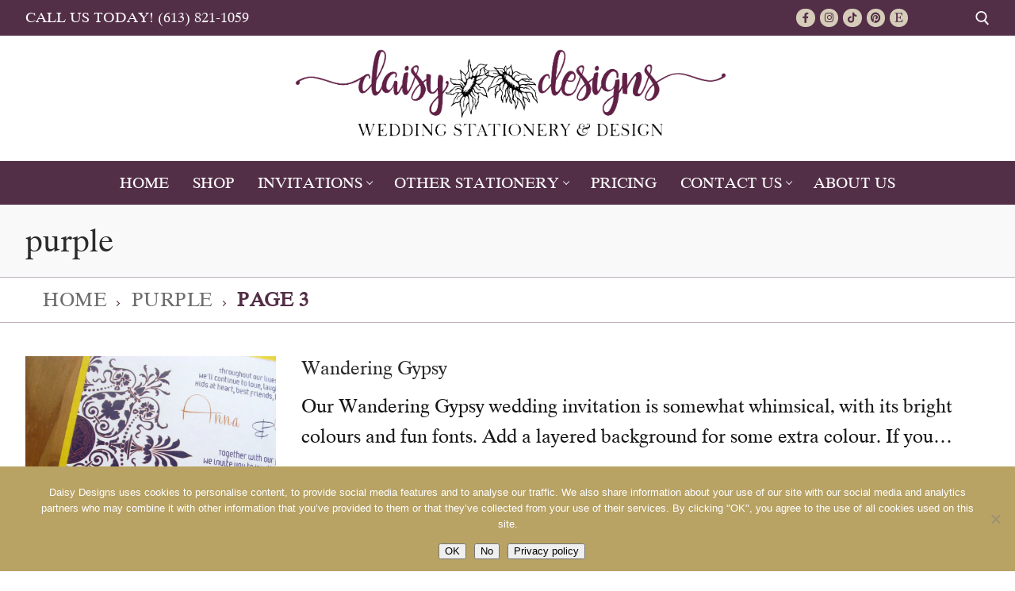

--- FILE ---
content_type: text/html; charset=UTF-8
request_url: https://www.daisydesigns.ca/tag/purple/page/3/
body_size: 16989
content:
<!doctype html>
<html lang="en-US">
<head>
	<meta charset="UTF-8">
	<meta name="viewport" content="width=device-width, initial-scale=1, maximum-scale=10.0, user-scalable=yes">
	<link rel="profile" href="http://gmpg.org/xfn/11">
	<meta name='robots' content='index, follow, max-image-preview:large, max-snippet:-1, max-video-preview:-1' />

	<!-- This site is optimized with the Yoast SEO plugin v26.6 - https://yoast.com/wordpress/plugins/seo/ -->
	<title>purple Archives &#187; Page 3 of 3 &#187;</title>
	<link rel="canonical" href="https://www.daisydesigns.ca/tag/purple/page/3/" />
	<link rel="prev" href="https://www.daisydesigns.ca/tag/purple/page/2/" />
	<meta property="og:locale" content="en_US" />
	<meta property="og:type" content="article" />
	<meta property="og:title" content="purple Archives &#187; Page 3 of 3 &#187;" />
	<meta property="og:url" content="https://www.daisydesigns.ca/tag/purple/" />
	<meta property="og:image" content="https://i0.wp.com/www.daisydesigns.ca/wp-content/uploads/2020/01/SEO-facebook-Daisy-Designs.jpg?fit=1200%2C630&ssl=1" />
	<meta property="og:image:width" content="1200" />
	<meta property="og:image:height" content="630" />
	<meta property="og:image:type" content="image/jpeg" />
	<meta name="twitter:card" content="summary_large_image" />
	<meta name="twitter:site" content="@canadiandaisy" />
	<script type="application/ld+json" class="yoast-schema-graph">{"@context":"https://schema.org","@graph":[{"@type":"CollectionPage","@id":"https://www.daisydesigns.ca/tag/purple/","url":"https://www.daisydesigns.ca/tag/purple/page/3/","name":"purple Archives &#187; Page 3 of 3 &#187;","isPartOf":{"@id":"https://www.daisydesigns.ca/#website"},"primaryImageOfPage":{"@id":"https://www.daisydesigns.ca/tag/purple/page/3/#primaryimage"},"image":{"@id":"https://www.daisydesigns.ca/tag/purple/page/3/#primaryimage"},"thumbnailUrl":"https://i0.wp.com/www.daisydesigns.ca/wp-content/uploads/2014/01/WanderingGypsy2_900.jpg?fit=900%2C675&ssl=1","breadcrumb":{"@id":"https://www.daisydesigns.ca/tag/purple/page/3/#breadcrumb"},"inLanguage":"en-US"},{"@type":"ImageObject","inLanguage":"en-US","@id":"https://www.daisydesigns.ca/tag/purple/page/3/#primaryimage","url":"https://i0.wp.com/www.daisydesigns.ca/wp-content/uploads/2014/01/WanderingGypsy2_900.jpg?fit=900%2C675&ssl=1","contentUrl":"https://i0.wp.com/www.daisydesigns.ca/wp-content/uploads/2014/01/WanderingGypsy2_900.jpg?fit=900%2C675&ssl=1","width":900,"height":675,"caption":"Invite close-up"},{"@type":"BreadcrumbList","@id":"https://www.daisydesigns.ca/tag/purple/page/3/#breadcrumb","itemListElement":[{"@type":"ListItem","position":1,"name":"Home","item":"https://www.daisydesigns.ca/"},{"@type":"ListItem","position":2,"name":"purple"}]},{"@type":"WebSite","@id":"https://www.daisydesigns.ca/#website","url":"https://www.daisydesigns.ca/","name":"Daisy Designs of Ottawa","description":"","publisher":{"@id":"https://www.daisydesigns.ca/#organization"},"potentialAction":[{"@type":"SearchAction","target":{"@type":"EntryPoint","urlTemplate":"https://www.daisydesigns.ca/?s={search_term_string}"},"query-input":{"@type":"PropertyValueSpecification","valueRequired":true,"valueName":"search_term_string"}}],"inLanguage":"en-US"},{"@type":"Organization","@id":"https://www.daisydesigns.ca/#organization","name":"Daisy Designs","url":"https://www.daisydesigns.ca/","logo":{"@type":"ImageObject","inLanguage":"en-US","@id":"https://www.daisydesigns.ca/#/schema/logo/image/","url":"https://i0.wp.com/www.daisydesigns.ca/wp-content/uploads/2020/01/SEO-facebook-Daisy-Designs.jpg?fit=1200%2C630&ssl=1","contentUrl":"https://i0.wp.com/www.daisydesigns.ca/wp-content/uploads/2020/01/SEO-facebook-Daisy-Designs.jpg?fit=1200%2C630&ssl=1","width":1200,"height":630,"caption":"Daisy Designs"},"image":{"@id":"https://www.daisydesigns.ca/#/schema/logo/image/"},"sameAs":["http://www.facebook.com/pages/Daisy-Designs/6382516235","https://x.com/canadiandaisy","https://www.pinterest.com/canadiandaisy/"]}]}</script>
	<!-- / Yoast SEO plugin. -->


<link rel='dns-prefetch' href='//stats.wp.com' />
<link rel='preconnect' href='//i0.wp.com' />
<link rel='preconnect' href='//c0.wp.com' />
<link rel="alternate" type="application/rss+xml" title=" &raquo; Feed" href="https://www.daisydesigns.ca/feed/" />
<link rel="alternate" type="application/rss+xml" title=" &raquo; Comments Feed" href="https://www.daisydesigns.ca/comments/feed/" />
<link rel="alternate" type="application/rss+xml" title=" &raquo; purple Tag Feed" href="https://www.daisydesigns.ca/tag/purple/feed/" />
<style id='wp-img-auto-sizes-contain-inline-css' type='text/css'>
img:is([sizes=auto i],[sizes^="auto," i]){contain-intrinsic-size:3000px 1500px}
/*# sourceURL=wp-img-auto-sizes-contain-inline-css */
</style>
<link rel='stylesheet' id='pt-cv-public-style-css' href='https://www.daisydesigns.ca/wp-content/plugins/content-views-query-and-display-post-page/public/assets/css/cv.css?ver=4.2.1' type='text/css' media='all' />
<style id='wp-emoji-styles-inline-css' type='text/css'>

	img.wp-smiley, img.emoji {
		display: inline !important;
		border: none !important;
		box-shadow: none !important;
		height: 1em !important;
		width: 1em !important;
		margin: 0 0.07em !important;
		vertical-align: -0.1em !important;
		background: none !important;
		padding: 0 !important;
	}
/*# sourceURL=wp-emoji-styles-inline-css */
</style>
<link rel='stylesheet' id='contact-form-7-css' href='https://www.daisydesigns.ca/wp-content/plugins/contact-form-7/includes/css/styles.css?ver=6.1.4' type='text/css' media='all' />
<link rel='stylesheet' id='cookie-notice-front-css' href='https://www.daisydesigns.ca/wp-content/plugins/cookie-notice/css/front.min.css?ver=2.5.11' type='text/css' media='all' />
<link rel='stylesheet' id='ssa-upcoming-appointments-card-style-css' href='https://www.daisydesigns.ca/wp-content/plugins/simply-schedule-appointments/assets/css/upcoming-appointments.css?ver=1.6.9.17' type='text/css' media='all' />
<link rel='stylesheet' id='ssa-styles-css' href='https://www.daisydesigns.ca/wp-content/plugins/simply-schedule-appointments/assets/css/ssa-styles.css?ver=1.6.9.17' type='text/css' media='all' />
<link rel='stylesheet' id='parent-style-css' href='https://www.daisydesigns.ca/wp-content/themes/customify/style.css?ver=6.9' type='text/css' media='all' />
<link rel='stylesheet' id='childtheme-fonts-css' href='https://www.daisydesigns.ca/wp-content/themes/daisy2024/css/dutch801.css?ver=1.1' type='text/css' media='all' />
<link rel='stylesheet' id='daisy_child_style-css' href='https://www.daisydesigns.ca/wp-content/themes/daisy2024/style.css?ver=1.0.9.8' type='text/css' media='all' />
<link rel='stylesheet' id='font-awesome-v6-css' href='https://www.daisydesigns.ca/wp-content/themes/customify/assets/fonts/fontawesome-v6/css/all.min.css?ver=5.0.0' type='text/css' media='all' />
<link rel='stylesheet' id='font-awesome-4-shim-css' href='https://www.daisydesigns.ca/wp-content/themes/customify/assets/fonts/fontawesome-v6/css/v4-shims.min.css?ver=5.0.0' type='text/css' media='all' />
<link rel='stylesheet' id='customify-style-css' href='https://www.daisydesigns.ca/wp-content/themes/customify/style.min.css?ver=1.0.9.8' type='text/css' media='all' />
<style id='customify-style-inline-css' type='text/css'>
.customify-container, .layout-contained, .site-framed .site, .site-boxed .site { max-width: 1630px; } .main-layout-content .entry-content > .alignwide { width: calc( 1630px - 4em ); max-width: 100vw;  }#blog-posts .posts-layout .entry-media {border-radius: 0px;}.header-top .header--row-inner,body:not(.fl-builder-edit) .button,body:not(.fl-builder-edit) button:not(.menu-mobile-toggle, .components-button, .customize-partial-edit-shortcut-button),body:not(.fl-builder-edit) input[type="button"]:not(.ed_button),button.button,input[type="button"]:not(.ed_button, .components-button, .customize-partial-edit-shortcut-button),input[type="reset"]:not(.components-button, .customize-partial-edit-shortcut-button),input[type="submit"]:not(.components-button, .customize-partial-edit-shortcut-button),.pagination .nav-links > *:hover,.pagination .nav-links span,.nav-menu-desktop.style-full-height .primary-menu-ul > li.current-menu-item > a,.nav-menu-desktop.style-full-height .primary-menu-ul > li.current-menu-ancestor > a,.nav-menu-desktop.style-full-height .primary-menu-ul > li > a:hover,.posts-layout .readmore-button:hover{    background-color: #532e47;}.posts-layout .readmore-button {color: #532e47;}.pagination .nav-links > *:hover,.pagination .nav-links span,.entry-single .tags-links a:hover,.entry-single .cat-links a:hover,.posts-layout .readmore-button,.posts-layout .readmore-button:hover{    border-color: #532e47;}.customify-builder-btn{    background-color: #d5ccb9;}body{    color: #161616;}abbr, acronym {    border-bottom-color: #161616;}a                {                    color: #532e47;}a:hover,a:focus,.link-meta:hover, .link-meta a:hover{    color: #9d9286;}h2 + h3,.comments-area h2 + .comments-title,.h2 + h3,.comments-area .h2 + .comments-title,.page-breadcrumb {    border-top-color: #c2b2be;}blockquote,.site-content .widget-area .menu li.current-menu-item > a:before{    border-left-color: #c2b2be;}@media screen and (min-width: 64em) {    .comment-list .children li.comment {        border-left-color: #c2b2be;    }    .comment-list .children li.comment:after {        background-color: #c2b2be;    }}.page-titlebar, .page-breadcrumb,.posts-layout .entry-inner {    border-bottom-color: #c2b2be;}.header-search-form .search-field,.entry-content .page-links a,.header-search-modal,.pagination .nav-links > *,.entry-footer .tags-links a, .entry-footer .cat-links a,.search .content-area article,.site-content .widget-area .menu li.current-menu-item > a,.posts-layout .entry-inner,.post-navigation .nav-links,article.comment .comment-meta,.widget-area .widget_pages li a, .widget-area .widget_categories li a, .widget-area .widget_archive li a, .widget-area .widget_meta li a, .widget-area .widget_nav_menu li a, .widget-area .widget_product_categories li a, .widget-area .widget_recent_entries li a, .widget-area .widget_rss li a,.widget-area .widget_recent_comments li{    border-color: #c2b2be;}.header-search-modal::before {    border-top-color: #c2b2be;    border-left-color: #c2b2be;}@media screen and (min-width: 48em) {    .content-sidebar.sidebar_vertical_border .content-area {        border-right-color: #c2b2be;    }    .sidebar-content.sidebar_vertical_border .content-area {        border-left-color: #c2b2be;    }    .sidebar-sidebar-content.sidebar_vertical_border .sidebar-primary {        border-right-color: #c2b2be;    }    .sidebar-sidebar-content.sidebar_vertical_border .sidebar-secondary {        border-right-color: #c2b2be;    }    .content-sidebar-sidebar.sidebar_vertical_border .sidebar-primary {        border-left-color: #c2b2be;    }    .content-sidebar-sidebar.sidebar_vertical_border .sidebar-secondary {        border-left-color: #c2b2be;    }    .sidebar-content-sidebar.sidebar_vertical_border .content-area {        border-left-color: #c2b2be;        border-right-color: #c2b2be;    }    .sidebar-content-sidebar.sidebar_vertical_border .content-area {        border-left-color: #c2b2be;        border-right-color: #c2b2be;    }}article.comment .comment-post-author {background: #6d6d6d;}.pagination .nav-links > *,.link-meta,.link-meta a,.color-meta,.entry-single .tags-links:before,.entry-single .cats-links:before{    color: #6d6d6d;}h1, h2, h3, h4, h5, h6 { color: #2b2b2b;}.site-content .widget-title { color: #444444;}#page-cover {background-repeat: repeat;}#page-breadcrumb {font-size: 18px;}#page-breadcrumb, #page-titlebar #page-breadcrumb .page-breadcrumb-list, #page-cover #page-breadcrumb .page-breadcrumb-list  {color: #532e47; text-decoration-color: #532e47;} .header--row:not(.header--transparent).header-top .header--row-inner  {background-color: #532e47;} .header--row:not(.header--transparent).header-bottom .header--row-inner  {background-color: #532e47;} #header-menu-sidebar-bg  {color: #ffffff; text-decoration-color: #ffffff;} #header-menu-sidebar-bg:before  {background-color: #24141f;} .sub-menu .li-duplicator {display:none !important;}.builder-header-html-item.item--html p, .builder-header-html-item.item--html {font-size: 18px;}.header--row:not(.header--transparent) .menu-mobile-toggle {color: #ffffff;}.header-search_icon-item .search-icon  {color: #ffffff; text-decoration-color: #ffffff;} .header-search_icon-item .search-icon:hover  {color: #ffffff; text-decoration-color: #ffffff;} .header-search_icon-item .header-search-modal  {border-style: solid;} .header-search_icon-item .search-field  {border-style: solid;} .dark-mode .header-search_box-item .search-form-fields, .header-search_box-item .search-form-fields  {border-style: solid;} .builder-item--primary-menu .nav-menu-desktop .primary-menu-ul > li > a  {color: #ffffff; text-decoration-color: #ffffff;} .header--row:not(.header--transparent) .builder-item--primary-menu .nav-menu-desktop .primary-menu-ul > li > a:hover, .header--row:not(.header--transparent) .builder-item--primary-menu .nav-menu-desktop .primary-menu-ul > li.current-menu-item > a, .header--row:not(.header--transparent) .builder-item--primary-menu .nav-menu-desktop .primary-menu-ul > li.current-menu-ancestor > a, .header--row:not(.header--transparent) .builder-item--primary-menu .nav-menu-desktop .primary-menu-ul > li.current-menu-parent > a  {color: #ededed; text-decoration-color: #ededed;border-style: none;} .builder-item--primary-menu .nav-menu-desktop .primary-menu-ul > li > a,.builder-item-sidebar .primary-menu-sidebar .primary-menu-ul > li > a {font-weight: 400;font-size: 19px;}.header-social-icons.customify-builder-social-icons.color-custom li a {background-color: #d5ccb9;}.header-social-icons.customify-builder-social-icons.color-custom li a {color: #532e47;}.header-social-icons.customify-builder-social-icons.color-custom li a:hover {color: #ffffff;}#cb-row--footer-main .footer--row-inner {background-color: #d5ccb9}#cb-row--footer-bottom .footer--row-inner {background-color: #532e47}body  {background-color: #FFFFFF;} .site-content .content-area  {background-color: #FFFFFF;} /* CSS for desktop */#blog-posts .posts-layout .entry .entry-media:not(.no-ratio) {padding-top: 20%;}#blog-posts .posts-layout .entry-media, #blog-posts .posts-layout.layout--blog_classic .entry-media {flex-basis: 26%; width: 26%;}#page-cover .page-cover-inner {min-height: 300px;}.header--row.header-top .customify-grid, .header--row.header-top .style-full-height .primary-menu-ul > li > a {min-height: 45px;}.header--row.header-main .customify-grid, .header--row.header-main .style-full-height .primary-menu-ul > li > a {min-height: 120px;}.header--row.header-bottom .customify-grid, .header--row.header-bottom .style-full-height .primary-menu-ul > li > a {min-height: 55px;}.header--row .builder-first--html {text-align: left;}.site-header .site-branding img { max-width: 400px; } .site-header .cb-row--mobile .site-branding img { width: 400px; }.header--row .builder-first--logo {text-align: center;}.header--row .builder-first--nav-icon {text-align: left;}.header-search_icon-item .search-submit {margin-left: -40px;}.header--row .builder-first--search_icon {text-align: right;}.header-search_box-item .search-submit{margin-left: -40px;} .header-search_box-item .woo_bootster_search .search-submit{margin-left: -40px;} .header-search_box-item .header-search-form button.search-submit{margin-left:-40px;}.header--row .builder-first--primary-menu {text-align: center;}.header--row .builder-first--social-icons {text-align: right;}.footer--row .builder-first--footer_copyright {text-align: center;}.related-post .related-thumbnail a { padding-top: 75%; } .related-post .related-thumbnail img { width: 100%;position: absolute; top: 0px; right: 0px; display: block; height: 100%; object-fit: cover; }/* CSS for tablet */@media screen and (max-width: 1024px) { #blog-posts .posts-layout .entry .entry-media:not(.no-ratio) {padding-top: 25%;}#blog-posts .posts-layout .entry-media, #blog-posts .posts-layout.layout--blog_classic .entry-media {flex-basis: 40%; width: 40%;}#page-cover .page-cover-inner {min-height: 250px;}#page-breadcrumb {font-size: 14px;}.header--row .builder-first--nav-icon {text-align: right;}.header-search_icon-item .search-submit {margin-left: -40px;}.header-search_box-item .search-submit{margin-left: -40px;} .header-search_box-item .woo_bootster_search .search-submit{margin-left: -40px;} .header-search_box-item .header-search-form button.search-submit{margin-left:-40px;} }/* CSS for mobile */@media screen and (max-width: 568px) { #blog-posts .posts-layout .entry .entry-media:not(.no-ratio) {padding-top: 95%;}#page-cover .page-cover-inner {min-height: 200px;}#page-breadcrumb {font-size: 12px;}.header--row.header-top .customify-grid, .header--row.header-top .style-full-height .primary-menu-ul > li > a {min-height: 33px;}.site-header .site-branding img { max-width: 275px; } .site-header .cb-row--mobile .site-branding img { width: 275px; }.header--row .builder-first--nav-icon {text-align: right;}.header-search_icon-item .search-submit {margin-left: -40px;}.header-search_box-item .search-submit{margin-left: -40px;} .header-search_box-item .woo_bootster_search .search-submit{margin-left: -40px;} .header-search_box-item .header-search-form button.search-submit{margin-left:-40px;} }
/*# sourceURL=customify-style-inline-css */
</style>
<script type="text/javascript" src="https://c0.wp.com/c/6.9/wp-includes/js/jquery/jquery.min.js" id="jquery-core-js"></script>
<script type="text/javascript" src="https://c0.wp.com/c/6.9/wp-includes/js/jquery/jquery-migrate.min.js" id="jquery-migrate-js"></script>
<link rel="https://api.w.org/" href="https://www.daisydesigns.ca/wp-json/" /><link rel="alternate" title="JSON" type="application/json" href="https://www.daisydesigns.ca/wp-json/wp/v2/tags/30" /><link rel="EditURI" type="application/rsd+xml" title="RSD" href="https://www.daisydesigns.ca/xmlrpc.php?rsd" />
<meta name="generator" content="WordPress 6.9" />
<!-- Meta Pixel Code -->
<script>
!function(f,b,e,v,n,t,s)
{if(f.fbq)return;n=f.fbq=function(){n.callMethod?
n.callMethod.apply(n,arguments):n.queue.push(arguments)};
if(!f._fbq)f._fbq=n;n.push=n;n.loaded=!0;n.version='2.0';
n.queue=[];t=b.createElement(e);t.async=!0;
t.src=v;s=b.getElementsByTagName(e)[0];
s.parentNode.insertBefore(t,s)}(window, document,'script',
'https://connect.facebook.net/en_US/fbevents.js');
fbq('init', '746896442316935');
fbq('track', 'PageView');
</script>
<noscript><img height="1" width="1" style="display:none"
src="https://www.facebook.com/tr?id=746896442316935&ev=PageView&noscript=1"
/></noscript>
<!-- End Meta Pixel Code -->	<style>img#wpstats{display:none}</style>
		<meta name="generator" content="Elementor 3.34.0; features: additional_custom_breakpoints; settings: css_print_method-external, google_font-enabled, font_display-auto">
			<style>
				.e-con.e-parent:nth-of-type(n+4):not(.e-lazyloaded):not(.e-no-lazyload),
				.e-con.e-parent:nth-of-type(n+4):not(.e-lazyloaded):not(.e-no-lazyload) * {
					background-image: none !important;
				}
				@media screen and (max-height: 1024px) {
					.e-con.e-parent:nth-of-type(n+3):not(.e-lazyloaded):not(.e-no-lazyload),
					.e-con.e-parent:nth-of-type(n+3):not(.e-lazyloaded):not(.e-no-lazyload) * {
						background-image: none !important;
					}
				}
				@media screen and (max-height: 640px) {
					.e-con.e-parent:nth-of-type(n+2):not(.e-lazyloaded):not(.e-no-lazyload),
					.e-con.e-parent:nth-of-type(n+2):not(.e-lazyloaded):not(.e-no-lazyload) * {
						background-image: none !important;
					}
				}
			</style>
			<link rel="icon" href="https://i0.wp.com/www.daisydesigns.ca/wp-content/uploads/2024/11/Taupe_DDaisyCircle.png?fit=32%2C32&#038;ssl=1" sizes="32x32" />
<link rel="icon" href="https://i0.wp.com/www.daisydesigns.ca/wp-content/uploads/2024/11/Taupe_DDaisyCircle.png?fit=190%2C192&#038;ssl=1" sizes="192x192" />
<link rel="apple-touch-icon" href="https://i0.wp.com/www.daisydesigns.ca/wp-content/uploads/2024/11/Taupe_DDaisyCircle.png?fit=178%2C180&#038;ssl=1" />
<meta name="msapplication-TileImage" content="https://i0.wp.com/www.daisydesigns.ca/wp-content/uploads/2024/11/Taupe_DDaisyCircle.png?fit=267%2C270&#038;ssl=1" />
		<style type="text/css" id="wp-custom-css">
			body.category .page-breadcrumb-inner .page-breadcrumb-list {
	margin-left: 0;
}

div.elementor-widget-wrap div.ha-image-grid--masonry div.elementor-widget-container div.ha-filter button.ha-filter__item,
div.elementor-widget-wrap div.elementor-element div.elementor-widget-container a button.btn-large,
div.wpcf7 form.wpcf7-form input.wpcf7-submit,
div.wpmtst-form form.wpmtst-submission-form div.wpmtst-submit label input.wpmtst_submit_testimonial{
	background-color: var(--clr_primary);
	color: var(--clr_white);
	border-radius: 5px;
	border: 1px solid var(--clr_primary);
}

div.wpcf7 form.wpcf7-form input.wpcf7-submit {
	margin-block-start: 1rem;
}

div.elementor-widget-wrap div.ha-image-grid--masonry div.elementor-widget-container div.ha-filter button.ha-filter__item:active,
div.elementor-widget-wrap div.ha-image-grid--masonry div.elementor-widget-container div.ha-filter button.ha-filter__item:hover,
div.elementor-widget-wrap div.ha-image-grid--masonry div.elementor-widget-container div.ha-filter button.ha-filter__item:focus,
div.elementor-widget-wrap div.elementor-element div.elementor-widget-container a button.btn-large:hover,
div.elementor-widget-wrap div.elementor-element div.elementor-widget-container a button.btn-large:focus,
div.wpcf7 form.wpcf7-form input.wpcf7-submit:hover,
div.wpcf7 form.wpcf7-form input.wpcf7-submit:focus, div.wpmtst-form form.wpmtst-submission-form div.wpmtst-submit label input.wpmtst_submit_testimonial:hover {
	background-color: var(--clr_white)!important;
	color: var(--clr_primary);
	box-shadow: none!important;
}

div.entry-content .client-love-pagination .simplePagerContainer ul.simplePagerNav li.currentPage a {
	background: var(--clr_primary);
	color: var(--clr_white);
	border-radius: 5px;
	border: 1px solid var(--clr_primary);
}

div.entry-content .client-love-pagination .simplePagerContainer ul.simplePagerNav li a {
	border: 1px solid var(--clr_white);
	background: var(--clr_white);
}

div.entry-content .client-love-pagination .simplePagerContainer ul.simplePagerNav li a:hover {
	background: var(--clr_white);
	color: var(--clr_primary);
	border-radius: 5px;
	box-shadow: none;
	border: 1px solid var(--clr_primary);
}

.ha-slick--carousel .ha-slick-slide .ha-slick-item .ha-slick-content {
	visibility: hidden;
}
@media (max-width: 768px) {
	.canadian-mobile {
		display: block;
	}
	.canadian-desktop {
		display: none;
	}
}
@media (min-width: 769px) {
	.canadian-mobile {
		display: none;
	}
	.canadian-desktop {
		display: block;
	}
}
h2.elementor-heading-title {
	text-wrap: balance;
}
		</style>
		</head>

<body class="archive paged tag tag-purple tag-30 wp-custom-logo paged-3 tag-paged-3 wp-theme-customify wp-child-theme-daisy2024 cookies-not-set hfeed content main-layout-content sidebar_vertical_border site-full-width menu_sidebar_slide_left elementor-default elementor-kit-14397">
<div id="page" class="site box-shadow">
	<a class="skip-link screen-reader-text" href="#site-content">Skip to content</a>
	<a class="close is-size-medium  close-panel close-sidebar-panel" href="#">
        <span class="hamburger hamburger--squeeze is-active">
            <span class="hamburger-box">
              <span class="hamburger-inner"><span class="screen-reader-text">Menu</span></span>
            </span>
        </span>
        <span class="screen-reader-text">Close</span>
        </a><header id="masthead" class="site-header header-"><div id="masthead-inner" class="site-header-inner">							<div  class="header-top header--row hide-on-mobile hide-on-tablet layout-full-contained"  id="cb-row--header-top"  data-row-id="top"  data-show-on="desktop">
								<div class="header--row-inner header-top-inner dark-mode">
									<div class="customify-container">
										<div class="customify-grid  customify-grid-middle"><div class="customify-col-7_md-7_sm-7 builder-item builder-first--html" data-push-left=""><div class="item--inner builder-item--html" data-section="header_html" data-item-id="html" ><div class="builder-header-html-item item--html"><p>Call Us Today! (613) 821-1059</p>
</div></div></div><div class="customify-col-2_md-2_sm-2 builder-item builder-first--social-icons" data-push-left="off-2"><div class="item--inner builder-item--social-icons" data-section="header_social_icons" data-item-id="social-icons" ><ul class="header-social-icons customify-builder-social-icons color-custom"><li><a class="social-icon-facebook shape-circle" rel="nofollow noopener" target="_blank" href="https://www.facebook.com/daisydesigns.ca/" aria-label="Facebook"><i class="social-icon fa fa-facebook" title="Facebook"></i></a></li><li><a class="social-icon-instagram shape-circle" rel="nofollow noopener" target="_blank" href="https://www.instagram.com/daisydesigns_1059/" aria-label="Instagram"><i class="social-icon fa fa-instagram" title="Instagram"></i></a></li><li><a class="social-fa-brands-fa-tiktok shape-circle" rel="nofollow noopener" target="_blank" href="https://www.tiktok.com/@daisy.designs1059" aria-label="TikTok"><i class="social-icon fa-brands fa-tiktok" title="TikTok"></i></a></li><li><a class="social-icon-pinterest shape-circle" rel="nofollow noopener" target="_blank" href="https://ca.pinterest.com/daisydesigns_1059/" aria-label="Pinterest"><i class="social-icon fa fa-pinterest" title="Pinterest"></i></a></li><li><a class="social-icon-etsy shape-circle" rel="nofollow noopener" target="_blank" href="https://www.etsy.com/shop/ShastasShop" aria-label="Etsy"><i class="social-icon fa fa-etsy" title="Etsy"></i></a></li></ul></div></div><div class="customify-col-1_md-1_sm-1 builder-item builder-first--search_icon" data-push-left=""><div class="item--inner builder-item--search_icon" data-section="search_icon" data-item-id="search_icon" ><div class="header-search_icon-item item--search_icon">		<a class="search-icon" href="#" aria-label="open search tool">
			<span class="ic-search">
				<svg aria-hidden="true" focusable="false" role="presentation" xmlns="http://www.w3.org/2000/svg" width="20" height="21" viewBox="0 0 20 21">
					<path fill="currentColor" fill-rule="evenodd" d="M12.514 14.906a8.264 8.264 0 0 1-4.322 1.21C3.668 16.116 0 12.513 0 8.07 0 3.626 3.668.023 8.192.023c4.525 0 8.193 3.603 8.193 8.047 0 2.033-.769 3.89-2.035 5.307l4.999 5.552-1.775 1.597-5.06-5.62zm-4.322-.843c3.37 0 6.102-2.684 6.102-5.993 0-3.31-2.732-5.994-6.102-5.994S2.09 4.76 2.09 8.07c0 3.31 2.732 5.993 6.102 5.993z"></path>
				</svg>
			</span>
			<span class="ic-close">
				<svg version="1.1" id="Capa_1" xmlns="http://www.w3.org/2000/svg" xmlns:xlink="http://www.w3.org/1999/xlink" x="0px" y="0px" width="612px" height="612px" viewBox="0 0 612 612" fill="currentColor" style="enable-background:new 0 0 612 612;" xml:space="preserve"><g><g id="cross"><g><polygon points="612,36.004 576.521,0.603 306,270.608 35.478,0.603 0,36.004 270.522,306.011 0,575.997 35.478,611.397 306,341.411 576.521,611.397 612,575.997 341.459,306.011 " /></g></g></g><g></g><g></g><g></g><g></g><g></g><g></g><g></g><g></g><g></g><g></g><g></g><g></g><g></g><g></g><g></g></svg>
			</span>
			<span class="arrow-down"></span>
		</a>
		<div class="header-search-modal-wrapper">
			<form role="search" class="header-search-modal header-search-form" action="https://www.daisydesigns.ca/">
				<label>
					<span class="screen-reader-text">Search for:</span>
					<input type="search" class="search-field" placeholder="Search ..." value="" name="s" title="Search for:" />
				</label>
				<button type="submit" class="search-submit" aria-label="submit search">
					<svg aria-hidden="true" focusable="false" role="presentation" xmlns="http://www.w3.org/2000/svg" width="20" height="21" viewBox="0 0 20 21">
						<path fill="currentColor" fill-rule="evenodd" d="M12.514 14.906a8.264 8.264 0 0 1-4.322 1.21C3.668 16.116 0 12.513 0 8.07 0 3.626 3.668.023 8.192.023c4.525 0 8.193 3.603 8.193 8.047 0 2.033-.769 3.89-2.035 5.307l4.999 5.552-1.775 1.597-5.06-5.62zm-4.322-.843c3.37 0 6.102-2.684 6.102-5.993 0-3.31-2.732-5.994-6.102-5.994S2.09 4.76 2.09 8.07c0 3.31 2.732 5.993 6.102 5.993z"></path>
					</svg>
				</button>
			</form>
		</div>
		</div></div></div></div>									</div>
								</div>
							</div>
														<div  class="header-main header--row layout-full-contained"  id="cb-row--header-main"  data-row-id="main"  data-show-on="desktop mobile">
								<div class="header--row-inner header-main-inner light-mode">
									<div class="customify-container">
										<div class="customify-grid cb-row--desktop hide-on-mobile hide-on-tablet customify-grid-middle"><div class="customify-col-12_md-12_sm-12 builder-item builder-first--logo" data-push-left=""><div class="item--inner builder-item--logo" data-section="title_tagline" data-item-id="logo" >		<div class="site-branding logo-top">
						<a href="https://www.daisydesigns.ca/" class="logo-link" rel="home" itemprop="url">
				<img class="site-img-logo" src="https://i0.wp.com/www.daisydesigns.ca/wp-content/uploads/2024/11/DD_2024ColourLogo.png?fit=1511%2C397&#038;ssl=1" alt="">
							</a>
					</div><!-- .site-branding -->
		</div></div></div><div class="cb-row--mobile hide-on-desktop customify-grid customify-grid-middle"><div class="customify-col-12_md-12_sm-12 builder-item builder-first--logo" data-push-left=""><div class="item--inner builder-item--logo" data-section="title_tagline" data-item-id="logo" >		<div class="site-branding logo-top">
						<a href="https://www.daisydesigns.ca/" class="logo-link" rel="home" itemprop="url">
				<img class="site-img-logo" src="https://i0.wp.com/www.daisydesigns.ca/wp-content/uploads/2024/11/DD_2024ColourLogo.png?fit=1511%2C397&#038;ssl=1" alt="">
							</a>
					</div><!-- .site-branding -->
		</div></div></div>									</div>
								</div>
							</div>
														<div  class="header-bottom header--row layout-full-contained"  id="cb-row--header-bottom"  data-row-id="bottom"  data-show-on="desktop mobile">
								<div class="header--row-inner header-bottom-inner dark-mode">
									<div class="customify-container">
										<div class="customify-grid cb-row--desktop hide-on-mobile hide-on-tablet customify-grid-middle"><div class="customify-col-12_md-12_sm-12 builder-item builder-first--primary-menu" data-push-left=""><div class="item--inner builder-item--primary-menu has_menu" data-section="header_menu_primary" data-item-id="primary-menu" ><nav  id="site-navigation-bottom-desktop" class="site-navigation primary-menu primary-menu-bottom nav-menu-desktop primary-menu-desktop style-border-bottom"><ul id="menu-main-menu-2024" class="primary-menu-ul menu nav-menu"><li id="menu-item--bottom-desktop-18786" class="menu-item menu-item-type-post_type menu-item-object-page menu-item-home menu-item-18786"><a href="https://www.daisydesigns.ca/"><span class="link-before">Home</span></a></li>
<li id="menu-item--bottom-desktop-18787" class="menu-item menu-item-type-custom menu-item-object-custom menu-item-18787"><a target="_blank" href="https://daisydesignsshop.square.site/"><span class="link-before">Shop</span></a></li>
<li id="menu-item--bottom-desktop-18788" class="menu-item menu-item-type-post_type menu-item-object-page menu-item-has-children menu-item-18788"><a href="https://www.daisydesigns.ca/invitations/" title="Wedding Invitations for All Occasions"><span class="link-before">Invitations<span class="nav-icon-angle">&nbsp;</span></span></a>
<ul class="sub-menu sub-lv-0">
	<li id="menu-item--bottom-desktop-20730" class="menu-item menu-item-type-taxonomy menu-item-object-category menu-item-20730"><a href="https://www.daisydesigns.ca/category/fine-arts/"><span class="link-before">Fine Arts</span></a></li>
	<li id="menu-item--bottom-desktop-18790" class="menu-item menu-item-type-taxonomy menu-item-object-category menu-item-18790"><a href="https://www.daisydesigns.ca/category/floral/"><span class="link-before">Floral</span></a></li>
	<li id="menu-item--bottom-desktop-18789" class="menu-item menu-item-type-taxonomy menu-item-object-category menu-item-18789"><a href="https://www.daisydesigns.ca/category/graphic/"><span class="link-before">Elegant Graphics</span></a></li>
	<li id="menu-item--bottom-desktop-18793" class="menu-item menu-item-type-taxonomy menu-item-object-category menu-item-18793"><a href="https://www.daisydesigns.ca/category/laser-cuts/"><span class="link-before">Laser Cuts</span></a></li>
	<li id="menu-item--bottom-desktop-18791" class="menu-item menu-item-type-taxonomy menu-item-object-category menu-item-18791"><a href="https://www.daisydesigns.ca/category/theme/"><span class="link-before">Theme</span></a></li>
	<li id="menu-item--bottom-desktop-18792" class="menu-item menu-item-type-taxonomy menu-item-object-category menu-item-18792"><a href="https://www.daisydesigns.ca/category/custom/"><span class="link-before">Custom</span></a></li>
</ul>
</li>
<li id="menu-item--bottom-desktop-18794" class="menu-item menu-item-type-post_type menu-item-object-page menu-item-has-children menu-item-18794"><a href="https://www.daisydesigns.ca/extras/" title="Extras – Day-of Stationery, Seating Charts, Signs, Shower and Engagement Invites, and more"><span class="link-before">Other Stationery<span class="nav-icon-angle">&nbsp;</span></span></a>
<ul class="sub-menu sub-lv-0">
	<li id="menu-item--bottom-desktop-18797" class="menu-item menu-item-type-taxonomy menu-item-object-category menu-item-18797"><a href="https://www.daisydesigns.ca/category/savethedate/"><span class="link-before">Save The Date</span></a></li>
	<li id="menu-item--bottom-desktop-18799" class="menu-item menu-item-type-taxonomy menu-item-object-category menu-item-18799"><a href="https://www.daisydesigns.ca/category/shower-invites/"><span class="link-before">Shower Invites</span></a></li>
	<li id="menu-item--bottom-desktop-18795" class="menu-item menu-item-type-taxonomy menu-item-object-category menu-item-18795"><a href="https://www.daisydesigns.ca/category/charts-signs/"><span class="link-before">Charts and Signs</span></a></li>
	<li id="menu-item--bottom-desktop-18796" class="menu-item menu-item-type-taxonomy menu-item-object-category menu-item-18796"><a href="https://www.daisydesigns.ca/category/day-of-stationery/"><span class="link-before">Day of Stationery</span></a></li>
	<li id="menu-item--bottom-desktop-18798" class="menu-item menu-item-type-taxonomy menu-item-object-category menu-item-18798"><a href="https://www.daisydesigns.ca/category/celebrations/"><span class="link-before">Celebrations</span></a></li>
</ul>
</li>
<li id="menu-item--bottom-desktop-21733" class="menu-item menu-item-type-post_type menu-item-object-page menu-item-21733"><a href="https://www.daisydesigns.ca/the-main-points/" title="Pricing &#8211; The Main Points"><span class="link-before">Pricing</span></a></li>
<li id="menu-item--bottom-desktop-18800" class="menu-item menu-item-type-post_type menu-item-object-page menu-item-has-children menu-item-18800"><a href="https://www.daisydesigns.ca/contact-us/"><span class="link-before">Contact Us<span class="nav-icon-angle">&nbsp;</span></span></a>
<ul class="sub-menu sub-lv-0">
	<li id="menu-item--bottom-desktop-18802" class="menu-item menu-item-type-post_type menu-item-object-page menu-item-18802"><a href="https://www.daisydesigns.ca/contact-us/appointments/"><span class="link-before">Request an Appointment</span></a></li>
	<li id="menu-item--bottom-desktop-18801" class="menu-item menu-item-type-post_type menu-item-object-page menu-item-18801"><a href="https://www.daisydesigns.ca/contact-us/questionnaire/"><span class="link-before">Questionnaire</span></a></li>
</ul>
</li>
<li id="menu-item--bottom-desktop-18803" class="menu-item menu-item-type-post_type menu-item-object-page menu-item-18803"><a href="https://www.daisydesigns.ca/about-us/"><span class="link-before">About Us</span></a></li>
</ul></nav></div></div></div><div class="cb-row--mobile hide-on-desktop customify-grid customify-grid-middle"><div class="customify-col-2_md-2_sm-2 builder-item builder-first--nav-icon" data-push-left=""><div class="item--inner builder-item--nav-icon" data-section="header_menu_icon" data-item-id="nav-icon" >		<button type="button" class="menu-mobile-toggle item-button is-size-desktop-medium is-size-tablet-medium is-size-mobile-medium"  aria-label="nav icon">
			<span class="hamburger hamburger--squeeze">
				<span class="hamburger-box">
					<span class="hamburger-inner"></span>
				</span>
			</span>
			<span class="nav-icon--label hide-on-tablet hide-on-mobile">Menu</span></button>
		</div></div><div class="customify-col-2_md-2_sm-2 builder-item builder-first--search_icon" data-push-left="off-8"><div class="item--inner builder-item--search_icon" data-section="search_icon" data-item-id="search_icon" ><div class="header-search_icon-item item--search_icon">		<a class="search-icon" href="#" aria-label="open search tool">
			<span class="ic-search">
				<svg aria-hidden="true" focusable="false" role="presentation" xmlns="http://www.w3.org/2000/svg" width="20" height="21" viewBox="0 0 20 21">
					<path fill="currentColor" fill-rule="evenodd" d="M12.514 14.906a8.264 8.264 0 0 1-4.322 1.21C3.668 16.116 0 12.513 0 8.07 0 3.626 3.668.023 8.192.023c4.525 0 8.193 3.603 8.193 8.047 0 2.033-.769 3.89-2.035 5.307l4.999 5.552-1.775 1.597-5.06-5.62zm-4.322-.843c3.37 0 6.102-2.684 6.102-5.993 0-3.31-2.732-5.994-6.102-5.994S2.09 4.76 2.09 8.07c0 3.31 2.732 5.993 6.102 5.993z"></path>
				</svg>
			</span>
			<span class="ic-close">
				<svg version="1.1" id="Capa_1" xmlns="http://www.w3.org/2000/svg" xmlns:xlink="http://www.w3.org/1999/xlink" x="0px" y="0px" width="612px" height="612px" viewBox="0 0 612 612" fill="currentColor" style="enable-background:new 0 0 612 612;" xml:space="preserve"><g><g id="cross"><g><polygon points="612,36.004 576.521,0.603 306,270.608 35.478,0.603 0,36.004 270.522,306.011 0,575.997 35.478,611.397 306,341.411 576.521,611.397 612,575.997 341.459,306.011 " /></g></g></g><g></g><g></g><g></g><g></g><g></g><g></g><g></g><g></g><g></g><g></g><g></g><g></g><g></g><g></g><g></g></svg>
			</span>
			<span class="arrow-down"></span>
		</a>
		<div class="header-search-modal-wrapper">
			<form role="search" class="header-search-modal header-search-form" action="https://www.daisydesigns.ca/">
				<label>
					<span class="screen-reader-text">Search for:</span>
					<input type="search" class="search-field" placeholder="Search ..." value="" name="s" title="Search for:" />
				</label>
				<button type="submit" class="search-submit" aria-label="submit search">
					<svg aria-hidden="true" focusable="false" role="presentation" xmlns="http://www.w3.org/2000/svg" width="20" height="21" viewBox="0 0 20 21">
						<path fill="currentColor" fill-rule="evenodd" d="M12.514 14.906a8.264 8.264 0 0 1-4.322 1.21C3.668 16.116 0 12.513 0 8.07 0 3.626 3.668.023 8.192.023c4.525 0 8.193 3.603 8.193 8.047 0 2.033-.769 3.89-2.035 5.307l4.999 5.552-1.775 1.597-5.06-5.62zm-4.322-.843c3.37 0 6.102-2.684 6.102-5.993 0-3.31-2.732-5.994-6.102-5.994S2.09 4.76 2.09 8.07c0 3.31 2.732 5.993 6.102 5.993z"></path>
					</svg>
				</button>
			</form>
		</div>
		</div></div></div></div>									</div>
								</div>
							</div>
							<div id="header-menu-sidebar" class="header-menu-sidebar menu-sidebar-panel dark-mode"><div id="header-menu-sidebar-bg" class="header-menu-sidebar-bg"><div id="header-menu-sidebar-inner" class="header-menu-sidebar-inner"><div class="builder-item-sidebar mobile-item--html"><div class="item--inner" data-item-id="html" data-section="header_html"><div class="builder-header-html-item item--html"><p>Call Us Today! (613) 821-1059</p>
</div></div></div><div class="builder-item-sidebar mobile-item--search_box"><div class="item--inner" data-item-id="search_box" data-section="search_box"><div class="header-search_box-item item--search_box">		<form role="search" class="header-search-form " action="https://www.daisydesigns.ca/">
			<div class="search-form-fields">
				<span class="screen-reader-text">Search for:</span>
				
				<input type="search" class="search-field" placeholder="Search ..." value="" name="s" title="Search for:" />

							</div>
			<button type="submit" class="search-submit" aria-label="Submit Search">
				<svg aria-hidden="true" focusable="false" role="presentation" xmlns="http://www.w3.org/2000/svg" width="20" height="21" viewBox="0 0 20 21">
					<path fill="currentColor" fill-rule="evenodd" d="M12.514 14.906a8.264 8.264 0 0 1-4.322 1.21C3.668 16.116 0 12.513 0 8.07 0 3.626 3.668.023 8.192.023c4.525 0 8.193 3.603 8.193 8.047 0 2.033-.769 3.89-2.035 5.307l4.999 5.552-1.775 1.597-5.06-5.62zm-4.322-.843c3.37 0 6.102-2.684 6.102-5.993 0-3.31-2.732-5.994-6.102-5.994S2.09 4.76 2.09 8.07c0 3.31 2.732 5.993 6.102 5.993z"></path>
				</svg>
			</button>
		</form>
		</div></div></div><div class="builder-item-sidebar mobile-item--primary-menu mobile-item--menu "><div class="item--inner" data-item-id="primary-menu" data-section="header_menu_primary"><nav  id="site-navigation-sidebar-mobile" class="site-navigation primary-menu primary-menu-sidebar nav-menu-mobile primary-menu-mobile style-border-bottom"><ul id="menu-main-menu-2024" class="primary-menu-ul menu nav-menu"><li id="menu-item--sidebar-mobile-18786" class="menu-item menu-item-type-post_type menu-item-object-page menu-item-home menu-item-18786"><a href="https://www.daisydesigns.ca/"><span class="link-before">Home</span></a></li>
<li id="menu-item--sidebar-mobile-18787" class="menu-item menu-item-type-custom menu-item-object-custom menu-item-18787"><a target="_blank" href="https://daisydesignsshop.square.site/"><span class="link-before">Shop</span></a></li>
<li id="menu-item--sidebar-mobile-18788" class="menu-item menu-item-type-post_type menu-item-object-page menu-item-has-children menu-item-18788"><a href="https://www.daisydesigns.ca/invitations/" title="Wedding Invitations for All Occasions"><span class="link-before">Invitations<span class="nav-icon-angle">&nbsp;</span></span></a>
<ul class="sub-menu sub-lv-0">
	<li id="menu-item--sidebar-mobile-20730" class="menu-item menu-item-type-taxonomy menu-item-object-category menu-item-20730"><a href="https://www.daisydesigns.ca/category/fine-arts/"><span class="link-before">Fine Arts</span></a></li>
	<li id="menu-item--sidebar-mobile-18790" class="menu-item menu-item-type-taxonomy menu-item-object-category menu-item-18790"><a href="https://www.daisydesigns.ca/category/floral/"><span class="link-before">Floral</span></a></li>
	<li id="menu-item--sidebar-mobile-18789" class="menu-item menu-item-type-taxonomy menu-item-object-category menu-item-18789"><a href="https://www.daisydesigns.ca/category/graphic/"><span class="link-before">Elegant Graphics</span></a></li>
	<li id="menu-item--sidebar-mobile-18793" class="menu-item menu-item-type-taxonomy menu-item-object-category menu-item-18793"><a href="https://www.daisydesigns.ca/category/laser-cuts/"><span class="link-before">Laser Cuts</span></a></li>
	<li id="menu-item--sidebar-mobile-18791" class="menu-item menu-item-type-taxonomy menu-item-object-category menu-item-18791"><a href="https://www.daisydesigns.ca/category/theme/"><span class="link-before">Theme</span></a></li>
	<li id="menu-item--sidebar-mobile-18792" class="menu-item menu-item-type-taxonomy menu-item-object-category menu-item-18792"><a href="https://www.daisydesigns.ca/category/custom/"><span class="link-before">Custom</span></a></li>
</ul>
</li>
<li id="menu-item--sidebar-mobile-18794" class="menu-item menu-item-type-post_type menu-item-object-page menu-item-has-children menu-item-18794"><a href="https://www.daisydesigns.ca/extras/" title="Extras – Day-of Stationery, Seating Charts, Signs, Shower and Engagement Invites, and more"><span class="link-before">Other Stationery<span class="nav-icon-angle">&nbsp;</span></span></a>
<ul class="sub-menu sub-lv-0">
	<li id="menu-item--sidebar-mobile-18797" class="menu-item menu-item-type-taxonomy menu-item-object-category menu-item-18797"><a href="https://www.daisydesigns.ca/category/savethedate/"><span class="link-before">Save The Date</span></a></li>
	<li id="menu-item--sidebar-mobile-18799" class="menu-item menu-item-type-taxonomy menu-item-object-category menu-item-18799"><a href="https://www.daisydesigns.ca/category/shower-invites/"><span class="link-before">Shower Invites</span></a></li>
	<li id="menu-item--sidebar-mobile-18795" class="menu-item menu-item-type-taxonomy menu-item-object-category menu-item-18795"><a href="https://www.daisydesigns.ca/category/charts-signs/"><span class="link-before">Charts and Signs</span></a></li>
	<li id="menu-item--sidebar-mobile-18796" class="menu-item menu-item-type-taxonomy menu-item-object-category menu-item-18796"><a href="https://www.daisydesigns.ca/category/day-of-stationery/"><span class="link-before">Day of Stationery</span></a></li>
	<li id="menu-item--sidebar-mobile-18798" class="menu-item menu-item-type-taxonomy menu-item-object-category menu-item-18798"><a href="https://www.daisydesigns.ca/category/celebrations/"><span class="link-before">Celebrations</span></a></li>
</ul>
</li>
<li id="menu-item--sidebar-mobile-21733" class="menu-item menu-item-type-post_type menu-item-object-page menu-item-21733"><a href="https://www.daisydesigns.ca/the-main-points/" title="Pricing &#8211; The Main Points"><span class="link-before">Pricing</span></a></li>
<li id="menu-item--sidebar-mobile-18800" class="menu-item menu-item-type-post_type menu-item-object-page menu-item-has-children menu-item-18800"><a href="https://www.daisydesigns.ca/contact-us/"><span class="link-before">Contact Us<span class="nav-icon-angle">&nbsp;</span></span></a>
<ul class="sub-menu sub-lv-0">
	<li id="menu-item--sidebar-mobile-18802" class="menu-item menu-item-type-post_type menu-item-object-page menu-item-18802"><a href="https://www.daisydesigns.ca/contact-us/appointments/"><span class="link-before">Request an Appointment</span></a></li>
	<li id="menu-item--sidebar-mobile-18801" class="menu-item menu-item-type-post_type menu-item-object-page menu-item-18801"><a href="https://www.daisydesigns.ca/contact-us/questionnaire/"><span class="link-before">Questionnaire</span></a></li>
</ul>
</li>
<li id="menu-item--sidebar-mobile-18803" class="menu-item menu-item-type-post_type menu-item-object-page menu-item-18803"><a href="https://www.daisydesigns.ca/about-us/"><span class="link-before">About Us</span></a></li>
</ul></nav></div></div><div class="builder-item-sidebar mobile-item--social-icons"><div class="item--inner" data-item-id="social-icons" data-section="header_social_icons"><ul class="header-social-icons customify-builder-social-icons color-custom"><li><a class="social-icon-facebook shape-circle" rel="nofollow noopener" target="_blank" href="https://www.facebook.com/daisydesigns.ca/" aria-label="Facebook"><i class="social-icon fa fa-facebook" title="Facebook"></i></a></li><li><a class="social-icon-instagram shape-circle" rel="nofollow noopener" target="_blank" href="https://www.instagram.com/daisydesigns_1059/" aria-label="Instagram"><i class="social-icon fa fa-instagram" title="Instagram"></i></a></li><li><a class="social-fa-brands-fa-tiktok shape-circle" rel="nofollow noopener" target="_blank" href="https://www.tiktok.com/@daisy.designs1059" aria-label="TikTok"><i class="social-icon fa-brands fa-tiktok" title="TikTok"></i></a></li><li><a class="social-icon-pinterest shape-circle" rel="nofollow noopener" target="_blank" href="https://ca.pinterest.com/daisydesigns_1059/" aria-label="Pinterest"><i class="social-icon fa fa-pinterest" title="Pinterest"></i></a></li><li><a class="social-icon-etsy shape-circle" rel="nofollow noopener" target="_blank" href="https://www.etsy.com/shop/ShastasShop" aria-label="Etsy"><i class="social-icon fa fa-etsy" title="Etsy"></i></a></li></ul></div></div></div></div></div></div></header>		<div id="page-titlebar" class="page-header--item page-titlebar ">
			<div class="page-titlebar-inner customify-container">
				<h1 class="titlebar-title h4">purple</h1>			</div>
		</div>
					<div id="page-breadcrumb" class="page-header--item page-breadcrumb breadcrumb--below_titlebar  text-uppercase text-xsmall link-meta">
				<div class="page-breadcrumb-inner customify-container">
					<ul class="page-breadcrumb-list">
						<span><li><span><a href="https://www.daisydesigns.ca/">Home</a></span></li>  <li><span><a href="https://www.daisydesigns.ca/tag/purple/">purple</a></span></li>  <li><span class="breadcrumb_last" aria-current="page"><strong>Page 3</strong></span></li></span>					</ul>
				</div>
			</div>
				<div id="site-content" class="site-content">
		<div class="customify-container">
			<div class="customify-grid">
				<main id="main" class="content-area customify-col-12">
					<div class="content-inner">
	<div id="blog-posts">		<div class="posts-layout-wrapper">
			<div class="posts-layout layout--blog_classic" >
										<article class="entry odd post-4387 post type-post status-publish format-standard has-post-thumbnail hentry category-theme tag-all-seasons tag-colour tag-fun tag-layered-background tag-orange tag-pattern tag-purple tag-yellow">
			<div class="entry-inner">
									<div class="entry-media use-ratio">
						<a class="entry-media-link " href="https://www.daisydesigns.ca/theme/wandering-gypsy/" title="Wandering Gypsy" rel="bookmark"></a>
									<div class="entry-thumbnail has-thumb">
			<img fetchpriority="high" width="843" height="632" src="https://i0.wp.com/www.daisydesigns.ca/wp-content/uploads/2014/01/WanderingGypsy2_900.jpg?fit=843%2C632&amp;ssl=1" class="attachment-large size-large wp-post-image" alt="Wandering Gypsy invite close-up" decoding="async" srcset="https://i0.wp.com/www.daisydesigns.ca/wp-content/uploads/2014/01/WanderingGypsy2_900.jpg?w=900&amp;ssl=1 900w, https://i0.wp.com/www.daisydesigns.ca/wp-content/uploads/2014/01/WanderingGypsy2_900.jpg?resize=280%2C210&amp;ssl=1 280w, https://i0.wp.com/www.daisydesigns.ca/wp-content/uploads/2014/01/WanderingGypsy2_900.jpg?resize=600%2C450&amp;ssl=1 600w" sizes="(max-width: 843px) 100vw, 843px" data-attachment-id="4388" data-permalink="https://www.daisydesigns.ca/theme/wandering-gypsy/attachment/wanderinggypsy2_900/" data-orig-file="https://i0.wp.com/www.daisydesigns.ca/wp-content/uploads/2014/01/WanderingGypsy2_900.jpg?fit=900%2C675&amp;ssl=1" data-orig-size="900,675" data-comments-opened="0" data-image-meta="{&quot;aperture&quot;:&quot;5&quot;,&quot;credit&quot;:&quot;&quot;,&quot;camera&quot;:&quot;Canon PowerShot S5 IS&quot;,&quot;caption&quot;:&quot;&quot;,&quot;created_timestamp&quot;:&quot;1387019161&quot;,&quot;copyright&quot;:&quot;&quot;,&quot;focal_length&quot;:&quot;6&quot;,&quot;iso&quot;:&quot;200&quot;,&quot;shutter_speed&quot;:&quot;0.005&quot;,&quot;title&quot;:&quot;&quot;,&quot;orientation&quot;:&quot;1&quot;}" data-image-title="Wandering Gypsy invite close-up" data-image-description="" data-image-caption="&lt;p&gt;Invite close-up&lt;/p&gt;
" data-medium-file="https://i0.wp.com/www.daisydesigns.ca/wp-content/uploads/2014/01/WanderingGypsy2_900.jpg?fit=280%2C280&amp;ssl=1" data-large-file="https://i0.wp.com/www.daisydesigns.ca/wp-content/uploads/2014/01/WanderingGypsy2_900.jpg?fit=843%2C632&amp;ssl=1" />			</div>
								</div>
								<div class="entry-content-data">
					<div class="entry-article-part entry-article-header"><h2 class="entry-title entry--item"><a href="https://www.daisydesigns.ca/theme/wandering-gypsy/" title="Wandering Gypsy" rel="bookmark" class="plain_color">Wandering Gypsy</a></h2></div><div class="entry-article-part entry-article-body"><div class="entry-excerpt entry--item"><p>Our Wandering Gypsy wedding invitation is somewhat whimsical, with its bright colours and fun fonts. Add a layered background for some extra colour. If you&hellip;</p>
</div></div><div class="entry-article-part entry-article-footer only-more">		<div class="entry-readmore entry--item">
			<a class="readmore-button" href="https://www.daisydesigns.ca/theme/wandering-gypsy/" title="">Read more &rarr;</a>
		</div><!-- .entry-content -->
		</div>				</div>
					</div>
		</article><!-- /.entry post -->
			<article class="entry even post-4279 post type-post status-publish format-standard has-post-thumbnail hentry category-graphic tag-all-seasons tag-bohemian tag-colour tag-fun tag-green tag-indigo tag-orange tag-purple tag-red">
			<div class="entry-inner">
									<div class="entry-media use-ratio">
						<a class="entry-media-link " href="https://www.daisydesigns.ca/graphic/watercolour-wonder/" title="Watercolour Wonder" rel="bookmark"></a>
									<div class="entry-thumbnail has-thumb">
			<img width="819" height="614" src="https://i0.wp.com/www.daisydesigns.ca/wp-content/uploads/2014/01/watercolour-wonder-red-cu.jpg?fit=819%2C614&amp;ssl=1" class="attachment-large size-large wp-post-image" alt="Watercolour Wonder Red Close-up" decoding="async" srcset="https://i0.wp.com/www.daisydesigns.ca/wp-content/uploads/2014/01/watercolour-wonder-red-cu.jpg?w=819&amp;ssl=1 819w, https://i0.wp.com/www.daisydesigns.ca/wp-content/uploads/2014/01/watercolour-wonder-red-cu.jpg?resize=280%2C210&amp;ssl=1 280w, https://i0.wp.com/www.daisydesigns.ca/wp-content/uploads/2014/01/watercolour-wonder-red-cu.jpg?resize=600%2C450&amp;ssl=1 600w" sizes="(max-width: 819px) 100vw, 819px" data-attachment-id="4284" data-permalink="https://www.daisydesigns.ca/graphic/watercolour-wonder/attachment/watercolour-wonder-red-cu/" data-orig-file="https://i0.wp.com/www.daisydesigns.ca/wp-content/uploads/2014/01/watercolour-wonder-red-cu.jpg?fit=819%2C614&amp;ssl=1" data-orig-size="819,614" data-comments-opened="0" data-image-meta="{&quot;aperture&quot;:&quot;4&quot;,&quot;credit&quot;:&quot;&quot;,&quot;camera&quot;:&quot;Canon PowerShot S5 IS&quot;,&quot;caption&quot;:&quot;&quot;,&quot;created_timestamp&quot;:&quot;1363168622&quot;,&quot;copyright&quot;:&quot;&quot;,&quot;focal_length&quot;:&quot;12.4&quot;,&quot;iso&quot;:&quot;80&quot;,&quot;shutter_speed&quot;:&quot;0.002&quot;,&quot;title&quot;:&quot;&quot;,&quot;orientation&quot;:&quot;1&quot;}" data-image-title="Watercolour Wonder Red Close-up" data-image-description="" data-image-caption="&lt;p&gt;Red Close-up&lt;/p&gt;
" data-medium-file="https://i0.wp.com/www.daisydesigns.ca/wp-content/uploads/2014/01/watercolour-wonder-red-cu.jpg?fit=280%2C280&amp;ssl=1" data-large-file="https://i0.wp.com/www.daisydesigns.ca/wp-content/uploads/2014/01/watercolour-wonder-red-cu.jpg?fit=819%2C614&amp;ssl=1" />			</div>
								</div>
								<div class="entry-content-data">
					<div class="entry-article-part entry-article-header"><h2 class="entry-title entry--item"><a href="https://www.daisydesigns.ca/graphic/watercolour-wonder/" title="Watercolour Wonder" rel="bookmark" class="plain_color">Watercolour Wonder</a></h2></div><div class="entry-article-part entry-article-body"><div class="entry-excerpt entry--item"><p>Our Watercolour Wonder invitations are printed on a quality textured cardstock and have the look and feel of a real watercolour painting. Brush Stroke and&hellip;</p>
</div></div><div class="entry-article-part entry-article-footer only-more">		<div class="entry-readmore entry--item">
			<a class="readmore-button" href="https://www.daisydesigns.ca/graphic/watercolour-wonder/" title="">Read more &rarr;</a>
		</div><!-- .entry-content -->
		</div>				</div>
					</div>
		</article><!-- /.entry post -->
			<article class="entry odd post-3286 post type-post status-publish format-standard has-post-thumbnail hentry category-graphic tag-all-seasons tag-back-pocket tag-damask tag-monogrammed tag-purple tag-ribbon tag-winter">
			<div class="entry-inner">
									<div class="entry-media use-ratio">
						<a class="entry-media-link " href="https://www.daisydesigns.ca/graphic/purple-royale/" title="Purple Royale" rel="bookmark"></a>
									<div class="entry-thumbnail has-thumb">
			<img width="800" height="600" src="https://i0.wp.com/www.daisydesigns.ca/wp-content/uploads/2013/02/purple-royale_comp.jpg?fit=800%2C600&amp;ssl=1" class="attachment-large size-large wp-post-image" alt="Purple Royale" decoding="async" srcset="https://i0.wp.com/www.daisydesigns.ca/wp-content/uploads/2013/02/purple-royale_comp.jpg?w=800&amp;ssl=1 800w, https://i0.wp.com/www.daisydesigns.ca/wp-content/uploads/2013/02/purple-royale_comp.jpg?resize=280%2C210&amp;ssl=1 280w, https://i0.wp.com/www.daisydesigns.ca/wp-content/uploads/2013/02/purple-royale_comp.jpg?resize=600%2C450&amp;ssl=1 600w" sizes="(max-width: 800px) 100vw, 800px" data-attachment-id="11612" data-permalink="https://www.daisydesigns.ca/graphic/purple-royale/attachment/purple-royale_comp/" data-orig-file="https://i0.wp.com/www.daisydesigns.ca/wp-content/uploads/2013/02/purple-royale_comp.jpg?fit=800%2C600&amp;ssl=1" data-orig-size="800,600" data-comments-opened="0" data-image-meta="{&quot;aperture&quot;:&quot;4&quot;,&quot;credit&quot;:&quot;&quot;,&quot;camera&quot;:&quot;Canon PowerShot S5 IS&quot;,&quot;caption&quot;:&quot;&quot;,&quot;created_timestamp&quot;:&quot;1360148233&quot;,&quot;copyright&quot;:&quot;&quot;,&quot;focal_length&quot;:&quot;6&quot;,&quot;iso&quot;:&quot;200&quot;,&quot;shutter_speed&quot;:&quot;0.0005&quot;,&quot;title&quot;:&quot;&quot;,&quot;orientation&quot;:&quot;1&quot;}" data-image-title="Purple Royale" data-image-description="" data-image-caption="&lt;p&gt;invite rsvp&lt;/p&gt;
" data-medium-file="https://i0.wp.com/www.daisydesigns.ca/wp-content/uploads/2013/02/purple-royale_comp.jpg?fit=280%2C280&amp;ssl=1" data-large-file="https://i0.wp.com/www.daisydesigns.ca/wp-content/uploads/2013/02/purple-royale_comp.jpg?fit=800%2C600&amp;ssl=1" />			</div>
								</div>
								<div class="entry-content-data">
					<div class="entry-article-part entry-article-header"><h2 class="entry-title entry--item"><a href="https://www.daisydesigns.ca/graphic/purple-royale/" title="Purple Royale" rel="bookmark" class="plain_color">Purple Royale</a></h2></div><div class="entry-article-part entry-article-body"><div class="entry-excerpt entry--item"><p>Our Purple Royale is a classic damask patterned invitation features a back-pocket design, with a matching ribbon and monogram. The RSVP card neatly fits inside the&hellip;</p>
</div></div><div class="entry-article-part entry-article-footer only-more">		<div class="entry-readmore entry--item">
			<a class="readmore-button" href="https://www.daisydesigns.ca/graphic/purple-royale/" title="">Read more &rarr;</a>
		</div><!-- .entry-content -->
		</div>				</div>
					</div>
		</article><!-- /.entry post -->
			<article class="entry even post-569 post type-post status-publish format-standard has-post-thumbnail hentry category-custom tag-all-seasons tag-bling tag-burgundy tag-crystal tag-plum tag-programs tag-purple tag-ribbon tag-seating-chart tag-swirls">
			<div class="entry-inner">
									<div class="entry-media use-ratio">
						<a class="entry-media-link " href="https://www.daisydesigns.ca/custom/diamond-plum/" title="Diamond Plum" rel="bookmark"></a>
									<div class="entry-thumbnail has-thumb">
			<img width="775" height="517" src="https://i0.wp.com/www.daisydesigns.ca/wp-content/uploads/2012/03/diamondPlum_2.jpg?fit=775%2C517&amp;ssl=1" class="attachment-large size-large wp-post-image" alt="Diamond Plum inside" decoding="async" srcset="https://i0.wp.com/www.daisydesigns.ca/wp-content/uploads/2012/03/diamondPlum_2.jpg?w=775&amp;ssl=1 775w, https://i0.wp.com/www.daisydesigns.ca/wp-content/uploads/2012/03/diamondPlum_2.jpg?resize=280%2C187&amp;ssl=1 280w, https://i0.wp.com/www.daisydesigns.ca/wp-content/uploads/2012/03/diamondPlum_2.jpg?resize=600%2C400&amp;ssl=1 600w" sizes="(max-width: 775px) 100vw, 775px" data-attachment-id="571" data-permalink="https://www.daisydesigns.ca/custom/diamond-plum/attachment/diamondplum_2/" data-orig-file="https://i0.wp.com/www.daisydesigns.ca/wp-content/uploads/2012/03/diamondPlum_2.jpg?fit=775%2C517&amp;ssl=1" data-orig-size="775,517" data-comments-opened="0" data-image-meta="{&quot;aperture&quot;:&quot;2.8&quot;,&quot;credit&quot;:&quot;CHRISTINE MELENHORST&quot;,&quot;camera&quot;:&quot;NIKON D3&quot;,&quot;caption&quot;:&quot;&quot;,&quot;created_timestamp&quot;:&quot;1263815043&quot;,&quot;copyright&quot;:&quot;LB Photography 2009&quot;,&quot;focal_length&quot;:&quot;50&quot;,&quot;iso&quot;:&quot;200&quot;,&quot;shutter_speed&quot;:&quot;0.004&quot;,&quot;title&quot;:&quot;&quot;,&quot;orientation&quot;:&quot;1&quot;}" data-image-title="Diamond Plum inside" data-image-description="&lt;p&gt;Diamond Plum inside&lt;/p&gt;
" data-image-caption="&lt;p&gt;inside&lt;/p&gt;
" data-medium-file="https://i0.wp.com/www.daisydesigns.ca/wp-content/uploads/2012/03/diamondPlum_2.jpg?fit=280%2C280&amp;ssl=1" data-large-file="https://i0.wp.com/www.daisydesigns.ca/wp-content/uploads/2012/03/diamondPlum_2.jpg?fit=775%2C517&amp;ssl=1" />			</div>
								</div>
								<div class="entry-content-data">
					<div class="entry-article-part entry-article-header"><h2 class="entry-title entry--item"><a href="https://www.daisydesigns.ca/custom/diamond-plum/" title="Diamond Plum" rel="bookmark" class="plain_color">Diamond Plum</a></h2></div><div class="entry-article-part entry-article-body"><div class="entry-excerpt entry--item"><p>This Diamond Plum set included a folded invitation with ribbon and faux gems topped with a custom monogram layer. The invite itself was layered on&hellip;</p>
</div></div><div class="entry-article-part entry-article-footer only-more">		<div class="entry-readmore entry--item">
			<a class="readmore-button" href="https://www.daisydesigns.ca/custom/diamond-plum/" title="">Read more &rarr;</a>
		</div><!-- .entry-content -->
		</div>				</div>
					</div>
		</article><!-- /.entry post -->
			<article class="entry odd post-545 post type-post status-publish format-standard has-post-thumbnail hentry category-custom tag-all-seasons tag-monogrammed tag-purple tag-ribbon">
			<div class="entry-inner">
									<div class="entry-media use-ratio">
						<a class="entry-media-link " href="https://www.daisydesigns.ca/custom/classic-gatefold/" title="Classic Gatefold" rel="bookmark"></a>
									<div class="entry-thumbnail has-thumb">
			<img width="500" height="750" src="https://i0.wp.com/www.daisydesigns.ca/wp-content/uploads/2012/03/classicGatefold_2.jpg?fit=500%2C750&amp;ssl=1" class="attachment-large size-large wp-post-image" alt="Classic Gatefold invite set" decoding="async" srcset="https://i0.wp.com/www.daisydesigns.ca/wp-content/uploads/2012/03/classicGatefold_2.jpg?w=500&amp;ssl=1 500w, https://i0.wp.com/www.daisydesigns.ca/wp-content/uploads/2012/03/classicGatefold_2.jpg?resize=280%2C420&amp;ssl=1 280w, https://i0.wp.com/www.daisydesigns.ca/wp-content/uploads/2012/03/classicGatefold_2.jpg?resize=400%2C600&amp;ssl=1 400w" sizes="(max-width: 500px) 100vw, 500px" data-attachment-id="547" data-permalink="https://www.daisydesigns.ca/custom/classic-gatefold/attachment/classicgatefold_2/" data-orig-file="https://i0.wp.com/www.daisydesigns.ca/wp-content/uploads/2012/03/classicGatefold_2.jpg?fit=500%2C750&amp;ssl=1" data-orig-size="500,750" data-comments-opened="0" data-image-meta="{&quot;aperture&quot;:&quot;2.8&quot;,&quot;credit&quot;:&quot;CHRISTINE MELENHORST&quot;,&quot;camera&quot;:&quot;NIKON D3&quot;,&quot;caption&quot;:&quot;&quot;,&quot;created_timestamp&quot;:&quot;1263813929&quot;,&quot;copyright&quot;:&quot;LB Photography 2009&quot;,&quot;focal_length&quot;:&quot;50&quot;,&quot;iso&quot;:&quot;200&quot;,&quot;shutter_speed&quot;:&quot;0.004&quot;,&quot;title&quot;:&quot;&quot;,&quot;orientation&quot;:&quot;1&quot;}" data-image-title="Classic Gatefold invite set" data-image-description="&lt;p&gt;Classic Gatefold invite set&lt;/p&gt;
" data-image-caption="&lt;p&gt;invite set&lt;/p&gt;
" data-medium-file="https://i0.wp.com/www.daisydesigns.ca/wp-content/uploads/2012/03/classicGatefold_2.jpg?fit=280%2C280&amp;ssl=1" data-large-file="https://i0.wp.com/www.daisydesigns.ca/wp-content/uploads/2012/03/classicGatefold_2.jpg?fit=500%2C750&amp;ssl=1" />			</div>
								</div>
								<div class="entry-content-data">
					<div class="entry-article-part entry-article-header"><h2 class="entry-title entry--item"><a href="https://www.daisydesigns.ca/custom/classic-gatefold/" title="Classic Gatefold" rel="bookmark" class="plain_color">Classic Gatefold</a></h2></div><div class="entry-article-part entry-article-body"><div class="entry-excerpt entry--item"><p>The card of this Classic Gatefold opens from the middle to reveal the invitation inside. The invitation features large purple swirls on the top and bottom&hellip;</p>
</div></div><div class="entry-article-part entry-article-footer only-more">		<div class="entry-readmore entry--item">
			<a class="readmore-button" href="https://www.daisydesigns.ca/custom/classic-gatefold/" title="">Read more &rarr;</a>
		</div><!-- .entry-content -->
		</div>				</div>
					</div>
		</article><!-- /.entry post -->
				</div>
			
	<nav class="navigation pagination" aria-label="Posts pagination">
		<h2 class="screen-reader-text">Posts pagination</h2>
		<div class="nav-links"><a class="prev page-numbers" href="https://www.daisydesigns.ca/tag/purple/page/2/">Previous</a>
<a class="page-numbers" href="https://www.daisydesigns.ca/tag/purple/">1</a>
<a class="page-numbers" href="https://www.daisydesigns.ca/tag/purple/page/2/">2</a>
<span aria-current="page" class="page-numbers current">3</span></div>
	</nav>		</div>
</div></div><!-- #.content-inner -->
              			</main><!-- #main -->
					</div><!-- #.customify-grid -->
	</div><!-- #.customify-container -->
</div><!-- #content -->
<footer class="site-footer" id="site-footer">							<div  class="footer-main footer--row layout-full-contained"  id="cb-row--footer-main"  data-row-id="main"  data-show-on="desktop mobile">
								<div class="footer--row-inner footer-main-inner light-mode">
									<div class="customify-container">
										<div class="customify-grid  customify-grid-top"><div class="customify-col-4_md-4_sm-6_xs-12 builder-item builder-first--footer-1" data-push-left="_sm-0"><div class="item--inner builder-item--footer-1" data-section="sidebar-widgets-footer-1" data-item-id="footer-1" ><div class="widget-area"><section id="nav_menu-8" class="widget widget_nav_menu"><div class="menu-footer-widget-1-container"><ul id="menu-footer-widget-1" class="menu"><li id="menu-item-17483" class="menu-item menu-item-type-custom menu-item-object-custom menu-item-17483"><a target="_blank" href="https://daisydesignsshop.square.site/">Shop</a></li>
<li id="menu-item-21734" class="menu-item menu-item-type-post_type menu-item-object-page menu-item-21734"><a href="https://www.daisydesigns.ca/graphic-design/">Graphic Design</a></li>
<li id="menu-item-14354" class="menu-item menu-item-type-post_type menu-item-object-page menu-item-14354"><a href="https://www.daisydesigns.ca/our-favourite-vendors/">Our Favourite Vendors</a></li>
<li id="menu-item-18624" class="menu-item menu-item-type-post_type menu-item-object-page menu-item-18624"><a href="https://www.daisydesigns.ca/testimonials/">Client Love</a></li>
</ul></div></section><section id="advanced_text-33" class="widget advanced_text"><div class='AdvancedText'><img class="canadian-desktop" style="margin: 0px auto;" src="https://www.daisydesigns.ca/wp-content/uploads/2025/02/proudlyCanadian.png" alt="Proudly Canadian" /> </div></section>
</div></div></div><div class="customify-col-4_md-4_sm-6_xs-12 builder-item builder-first--footer-2" data-push-left="_sm-0"><div class="item--inner builder-item--footer-2" data-section="sidebar-widgets-footer-2" data-item-id="footer-2" ><div class="widget-area"><section id="nav_menu-9" class="widget widget_nav_menu"><div class="menu-footer-widget-2-container"><ul id="menu-footer-widget-2" class="menu"><li id="menu-item-14347" class="menu-item menu-item-type-post_type menu-item-object-page menu-item-14347"><a href="https://www.daisydesigns.ca/why-choose-us/">Why Choose Us?</a></li>
<li id="menu-item-14348" class="menu-item menu-item-type-post_type menu-item-object-page menu-item-14348"><a href="https://www.daisydesigns.ca/awards/">Awards</a></li>
<li id="menu-item-14346" class="menu-item menu-item-type-post_type menu-item-object-page menu-item-14346"><a href="https://www.daisydesigns.ca/showcase/">Showcase</a></li>
<li id="menu-item-20983" class="menu-item menu-item-type-post_type menu-item-object-page menu-item-20983"><a href="https://www.daisydesigns.ca/faq/" title="Frequently Asked Questions">FAQ – Frequently Asked Questions</a></li>
</ul></div></section><section id="advanced_text-32" class="widget advanced_text"><div class='AdvancedText'><span itemtype="https://schema.org/LocalBusiness" itemscope><meta itemprop="name" content="Daisy Designs"><meta itemprop="logo" content="//www.daisydesigns.ca/wp-content/uploads/2016/08/2016-logo.png"><meta itemprop="image" content="//www.daisydesigns.ca/wp-content/uploads/2018/01/website_banner_invitations.jpg"><meta itemprop="url" content="//www.daisydesigns.ca"><meta itemprop="address" content="Metcalfe (Ottawa), Ontario"><meta itemprop="telephone" content="6138211059"></span><span itemtype="https://schema.org/CreativeWork" itemscope><meta itemprop="dateModified" content="2025-12-30"></span></div></section>
</div></div></div><div class="customify-col-4_md-4_sm-6_xs-12 builder-item builder-first--footer-3" data-push-left="_sm-0"><div class="item--inner builder-item--footer-3" data-section="sidebar-widgets-footer-3" data-item-id="footer-3" ><div class="widget-area"><section id="nav_menu-10" class="widget widget_nav_menu"><div class="menu-footer-widget-3-container"><ul id="menu-footer-widget-3" class="menu"><li id="menu-item-293" class="menu-item menu-item-type-post_type menu-item-object-page menu-item-privacy-policy menu-item-293"><a rel="privacy-policy" href="https://www.daisydesigns.ca/privacy-policy/">Privacy Policy</a></li>
<li id="menu-item-307" class="menu-item menu-item-type-post_type menu-item-object-page menu-item-307"><a href="https://www.daisydesigns.ca/terms-of-use/">Terms of Use</a></li>
</ul></div></section><section id="advanced_text-31" class="widget advanced_text"><div class='AdvancedText'><img style="margin: 0px auto;" src="https://www.daisydesigns.ca/wp-content/uploads/2024/11/SecondaryRound_DD_logo_WHT.png" alt="Daisy Designs Logo" /> </div></section>
<section id="advanced_text-34" class="widget advanced_text"><div class='AdvancedText'><img class="canadian-mobile" style="margin: 0px auto;" src="https://www.daisydesigns.ca/wp-content/uploads/2025/02/proudlyCanadian.png" alt="Proudly Canadian" /> </div></section>
</div></div></div></div>									</div>
								</div>
							</div>
														<div  class="footer-bottom footer--row layout-full-contained"  id="cb-row--footer-bottom"  data-row-id="bottom"  data-show-on="desktop mobile">
								<div class="footer--row-inner footer-bottom-inner dark-mode">
									<div class="customify-container">
										<div class="customify-grid  customify-grid-top"><div class="customify-col-12_md-12_sm-12_xs-12 builder-item builder-first--footer_copyright" data-push-left="_sm-0"><div class="item--inner builder-item--footer_copyright" data-section="footer_copyright" data-item-id="footer_copyright" ><div class="builder-footer-copyright-item footer-copyright"><p>Copyright &copy; 2025 Daisy Designs of Ottawa</p>
</div></div></div></div>									</div>
								</div>
							</div>
							</footer></div><!-- #page -->

<script type="speculationrules">
{"prefetch":[{"source":"document","where":{"and":[{"href_matches":"/*"},{"not":{"href_matches":["/wp-*.php","/wp-admin/*","/wp-content/uploads/*","/wp-content/*","/wp-content/plugins/*","/wp-content/themes/daisy2024/*","/wp-content/themes/customify/*","/*\\?(.+)"]}},{"not":{"selector_matches":"a[rel~=\"nofollow\"]"}},{"not":{"selector_matches":".no-prefetch, .no-prefetch a"}}]},"eagerness":"conservative"}]}
</script>
			<script>
				;
				(function($, w) {
					'use strict';
					let $window = $(w);

					$(document).ready(function() {

						let isEnable = "";
						let isEnableLazyMove = "";
						let speed = isEnableLazyMove ? '0.7' : '0.2';

						if( !isEnable ) {
							return;
						}

						if (typeof haCursor == 'undefined' || haCursor == null) {
							initiateHaCursorObject(speed);
						}

						setTimeout(function() {
							let targetCursor = $('.ha-cursor');
							if (targetCursor) {
								if (!isEnable) {
									$('body').removeClass('hm-init-default-cursor-none');
									$('.ha-cursor').addClass('ha-init-hide');
								} else {
									$('body').addClass('hm-init-default-cursor-none');
									$('.ha-cursor').removeClass('ha-init-hide');
								}
							}
						}, 500);

					});

				}(jQuery, window));
			</script>
		
					<script>
				const lazyloadRunObserver = () => {
					const lazyloadBackgrounds = document.querySelectorAll( `.e-con.e-parent:not(.e-lazyloaded)` );
					const lazyloadBackgroundObserver = new IntersectionObserver( ( entries ) => {
						entries.forEach( ( entry ) => {
							if ( entry.isIntersecting ) {
								let lazyloadBackground = entry.target;
								if( lazyloadBackground ) {
									lazyloadBackground.classList.add( 'e-lazyloaded' );
								}
								lazyloadBackgroundObserver.unobserve( entry.target );
							}
						});
					}, { rootMargin: '200px 0px 200px 0px' } );
					lazyloadBackgrounds.forEach( ( lazyloadBackground ) => {
						lazyloadBackgroundObserver.observe( lazyloadBackground );
					} );
				};
				const events = [
					'DOMContentLoaded',
					'elementor/lazyload/observe',
				];
				events.forEach( ( event ) => {
					document.addEventListener( event, lazyloadRunObserver );
				} );
			</script>
			<script type="text/javascript" src="https://c0.wp.com/c/6.9/wp-includes/js/dist/hooks.min.js" id="wp-hooks-js"></script>
<script type="text/javascript" src="https://c0.wp.com/c/6.9/wp-includes/js/dist/i18n.min.js" id="wp-i18n-js"></script>
<script type="text/javascript" id="wp-i18n-js-after">
/* <![CDATA[ */
wp.i18n.setLocaleData( { 'text direction\u0004ltr': [ 'ltr' ] } );
//# sourceURL=wp-i18n-js-after
/* ]]> */
</script>
<script type="text/javascript" src="https://www.daisydesigns.ca/wp-content/plugins/contact-form-7/includes/swv/js/index.js?ver=6.1.4" id="swv-js"></script>
<script type="text/javascript" id="contact-form-7-js-before">
/* <![CDATA[ */
var wpcf7 = {
    "api": {
        "root": "https:\/\/www.daisydesigns.ca\/wp-json\/",
        "namespace": "contact-form-7\/v1"
    },
    "cached": 1
};
//# sourceURL=contact-form-7-js-before
/* ]]> */
</script>
<script type="text/javascript" src="https://www.daisydesigns.ca/wp-content/plugins/contact-form-7/includes/js/index.js?ver=6.1.4" id="contact-form-7-js"></script>
<script type="text/javascript" id="pt-cv-content-views-script-js-extra">
/* <![CDATA[ */
var PT_CV_PUBLIC = {"_prefix":"pt-cv-","page_to_show":"5","_nonce":"b16873ba85","is_admin":"","is_mobile":"","ajaxurl":"https://www.daisydesigns.ca/wp-admin/admin-ajax.php","lang":"","loading_image_src":"[data-uri]"};
var PT_CV_PAGINATION = {"first":"\u00ab","prev":"\u2039","next":"\u203a","last":"\u00bb","goto_first":"Go to first page","goto_prev":"Go to previous page","goto_next":"Go to next page","goto_last":"Go to last page","current_page":"Current page is","goto_page":"Go to page"};
//# sourceURL=pt-cv-content-views-script-js-extra
/* ]]> */
</script>
<script type="text/javascript" src="https://www.daisydesigns.ca/wp-content/plugins/content-views-query-and-display-post-page/public/assets/js/cv.js?ver=4.2.1" id="pt-cv-content-views-script-js"></script>
<script type="text/javascript" id="cookie-notice-front-js-before">
/* <![CDATA[ */
var cnArgs = {"ajaxUrl":"https:\/\/www.daisydesigns.ca\/wp-admin\/admin-ajax.php","nonce":"4458e305a2","hideEffect":"fade","position":"bottom","onScroll":false,"onScrollOffset":100,"onClick":false,"cookieName":"cookie_notice_accepted","cookieTime":7862400,"cookieTimeRejected":2592000,"globalCookie":false,"redirection":false,"cache":true,"revokeCookies":false,"revokeCookiesOpt":"manual"};

//# sourceURL=cookie-notice-front-js-before
/* ]]> */
</script>
<script type="text/javascript" src="https://www.daisydesigns.ca/wp-content/plugins/cookie-notice/js/front.min.js?ver=2.5.11" id="cookie-notice-front-js"></script>
<script type="text/javascript" src="https://www.daisydesigns.ca/wp-content/plugins/happy-elementor-addons/assets/js/extension-reading-progress-bar.min.js?ver=3.20.4" id="happy-reading-progress-bar-js"></script>
<script type="text/javascript" src="https://www.google.com/recaptcha/api.js?render=6Ldh84EUAAAAAMLqpm0SGnVdodQnlD3IHfQtrz_k&amp;ver=3.0" id="google-recaptcha-js"></script>
<script type="text/javascript" src="https://c0.wp.com/c/6.9/wp-includes/js/dist/vendor/wp-polyfill.min.js" id="wp-polyfill-js"></script>
<script type="text/javascript" id="wpcf7-recaptcha-js-before">
/* <![CDATA[ */
var wpcf7_recaptcha = {
    "sitekey": "6Ldh84EUAAAAAMLqpm0SGnVdodQnlD3IHfQtrz_k",
    "actions": {
        "homepage": "homepage",
        "contactform": "contactform"
    }
};
//# sourceURL=wpcf7-recaptcha-js-before
/* ]]> */
</script>
<script type="text/javascript" src="https://www.daisydesigns.ca/wp-content/plugins/contact-form-7/modules/recaptcha/index.js?ver=6.1.4" id="wpcf7-recaptcha-js"></script>
<script type="text/javascript" id="customify-themejs-js-extra">
/* <![CDATA[ */
var Customify_JS = {"is_rtl":"","css_media_queries":{"all":"%s","desktop":"%s","tablet":"@media screen and (max-width: 1024px) { %s }","mobile":"@media screen and (max-width: 568px) { %s }"},"sidebar_menu_no_duplicator":"1"};
//# sourceURL=customify-themejs-js-extra
/* ]]> */
</script>
<script type="text/javascript" src="https://www.daisydesigns.ca/wp-content/themes/customify/assets/js/theme.min.js?ver=1.0.9.8" id="customify-themejs-js"></script>
<script type="text/javascript" id="jetpack-stats-js-before">
/* <![CDATA[ */
_stq = window._stq || [];
_stq.push([ "view", JSON.parse("{\"v\":\"ext\",\"blog\":\"37835843\",\"post\":\"0\",\"tz\":\"-5\",\"srv\":\"www.daisydesigns.ca\",\"arch_tag\":\"purple\",\"arch_results\":\"5\",\"j\":\"1:15.3.1\"}") ]);
_stq.push([ "clickTrackerInit", "37835843", "0" ]);
//# sourceURL=jetpack-stats-js-before
/* ]]> */
</script>
<script type="text/javascript" src="https://stats.wp.com/e-202501.js" id="jetpack-stats-js" defer="defer" data-wp-strategy="defer"></script>
<script id="wp-emoji-settings" type="application/json">
{"baseUrl":"https://s.w.org/images/core/emoji/17.0.2/72x72/","ext":".png","svgUrl":"https://s.w.org/images/core/emoji/17.0.2/svg/","svgExt":".svg","source":{"concatemoji":"https://www.daisydesigns.ca/wp-includes/js/wp-emoji-release.min.js?ver=6.9"}}
</script>
<script type="module">
/* <![CDATA[ */
/*! This file is auto-generated */
const a=JSON.parse(document.getElementById("wp-emoji-settings").textContent),o=(window._wpemojiSettings=a,"wpEmojiSettingsSupports"),s=["flag","emoji"];function i(e){try{var t={supportTests:e,timestamp:(new Date).valueOf()};sessionStorage.setItem(o,JSON.stringify(t))}catch(e){}}function c(e,t,n){e.clearRect(0,0,e.canvas.width,e.canvas.height),e.fillText(t,0,0);t=new Uint32Array(e.getImageData(0,0,e.canvas.width,e.canvas.height).data);e.clearRect(0,0,e.canvas.width,e.canvas.height),e.fillText(n,0,0);const a=new Uint32Array(e.getImageData(0,0,e.canvas.width,e.canvas.height).data);return t.every((e,t)=>e===a[t])}function p(e,t){e.clearRect(0,0,e.canvas.width,e.canvas.height),e.fillText(t,0,0);var n=e.getImageData(16,16,1,1);for(let e=0;e<n.data.length;e++)if(0!==n.data[e])return!1;return!0}function u(e,t,n,a){switch(t){case"flag":return n(e,"\ud83c\udff3\ufe0f\u200d\u26a7\ufe0f","\ud83c\udff3\ufe0f\u200b\u26a7\ufe0f")?!1:!n(e,"\ud83c\udde8\ud83c\uddf6","\ud83c\udde8\u200b\ud83c\uddf6")&&!n(e,"\ud83c\udff4\udb40\udc67\udb40\udc62\udb40\udc65\udb40\udc6e\udb40\udc67\udb40\udc7f","\ud83c\udff4\u200b\udb40\udc67\u200b\udb40\udc62\u200b\udb40\udc65\u200b\udb40\udc6e\u200b\udb40\udc67\u200b\udb40\udc7f");case"emoji":return!a(e,"\ud83e\u1fac8")}return!1}function f(e,t,n,a){let r;const o=(r="undefined"!=typeof WorkerGlobalScope&&self instanceof WorkerGlobalScope?new OffscreenCanvas(300,150):document.createElement("canvas")).getContext("2d",{willReadFrequently:!0}),s=(o.textBaseline="top",o.font="600 32px Arial",{});return e.forEach(e=>{s[e]=t(o,e,n,a)}),s}function r(e){var t=document.createElement("script");t.src=e,t.defer=!0,document.head.appendChild(t)}a.supports={everything:!0,everythingExceptFlag:!0},new Promise(t=>{let n=function(){try{var e=JSON.parse(sessionStorage.getItem(o));if("object"==typeof e&&"number"==typeof e.timestamp&&(new Date).valueOf()<e.timestamp+604800&&"object"==typeof e.supportTests)return e.supportTests}catch(e){}return null}();if(!n){if("undefined"!=typeof Worker&&"undefined"!=typeof OffscreenCanvas&&"undefined"!=typeof URL&&URL.createObjectURL&&"undefined"!=typeof Blob)try{var e="postMessage("+f.toString()+"("+[JSON.stringify(s),u.toString(),c.toString(),p.toString()].join(",")+"));",a=new Blob([e],{type:"text/javascript"});const r=new Worker(URL.createObjectURL(a),{name:"wpTestEmojiSupports"});return void(r.onmessage=e=>{i(n=e.data),r.terminate(),t(n)})}catch(e){}i(n=f(s,u,c,p))}t(n)}).then(e=>{for(const n in e)a.supports[n]=e[n],a.supports.everything=a.supports.everything&&a.supports[n],"flag"!==n&&(a.supports.everythingExceptFlag=a.supports.everythingExceptFlag&&a.supports[n]);var t;a.supports.everythingExceptFlag=a.supports.everythingExceptFlag&&!a.supports.flag,a.supports.everything||((t=a.source||{}).concatemoji?r(t.concatemoji):t.wpemoji&&t.twemoji&&(r(t.twemoji),r(t.wpemoji)))});
//# sourceURL=https://www.daisydesigns.ca/wp-includes/js/wp-emoji-loader.min.js
/* ]]> */
</script>

		<!-- Cookie Notice plugin v2.5.11 by Hu-manity.co https://hu-manity.co/ -->
		<div id="cookie-notice" role="dialog" class="cookie-notice-hidden cookie-revoke-hidden cn-position-bottom" aria-label="Cookie Notice" style="background-color: rgba(184,163,101,1);"><div class="cookie-notice-container" style="color: #fff"><span id="cn-notice-text" class="cn-text-container"><div style="padding: .5rem 1rem">Daisy Designs uses cookies to personalise content, to provide social media features and to analyse our traffic. We also share information about your use of our site with our social media and analytics partners who may combine it with other information that you’ve provided to them or that they’ve collected from your use of their services. 
By clicking "OK", you agree to the use of all cookies used on this site.</div></span><span id="cn-notice-buttons" class="cn-buttons-container"><button id="cn-accept-cookie" data-cookie-set="accept" class="cn-set-cookie cn-button cn-button-custom button" aria-label="OK">OK</button><button id="cn-refuse-cookie" data-cookie-set="refuse" class="cn-set-cookie cn-button cn-button-custom button" aria-label="No">No</button><button data-link-url="https://www.daisydesigns.ca/privacy-policy/" data-link-target="_blank" id="cn-more-info" class="cn-more-info cn-button cn-button-custom button" aria-label="Privacy policy">Privacy policy</button></span><button type="button" id="cn-close-notice" data-cookie-set="accept" class="cn-close-icon" aria-label="No"></button></div>
			
		</div>
		<!-- / Cookie Notice plugin -->
</body>
</html>


--- FILE ---
content_type: text/html; charset=utf-8
request_url: https://www.google.com/recaptcha/api2/anchor?ar=1&k=6Ldh84EUAAAAAMLqpm0SGnVdodQnlD3IHfQtrz_k&co=aHR0cHM6Ly93d3cuZGFpc3lkZXNpZ25zLmNhOjQ0Mw..&hl=en&v=7gg7H51Q-naNfhmCP3_R47ho&size=invisible&anchor-ms=20000&execute-ms=30000&cb=va41qm47tmm6
body_size: 48140
content:
<!DOCTYPE HTML><html dir="ltr" lang="en"><head><meta http-equiv="Content-Type" content="text/html; charset=UTF-8">
<meta http-equiv="X-UA-Compatible" content="IE=edge">
<title>reCAPTCHA</title>
<style type="text/css">
/* cyrillic-ext */
@font-face {
  font-family: 'Roboto';
  font-style: normal;
  font-weight: 400;
  font-stretch: 100%;
  src: url(//fonts.gstatic.com/s/roboto/v48/KFO7CnqEu92Fr1ME7kSn66aGLdTylUAMa3GUBHMdazTgWw.woff2) format('woff2');
  unicode-range: U+0460-052F, U+1C80-1C8A, U+20B4, U+2DE0-2DFF, U+A640-A69F, U+FE2E-FE2F;
}
/* cyrillic */
@font-face {
  font-family: 'Roboto';
  font-style: normal;
  font-weight: 400;
  font-stretch: 100%;
  src: url(//fonts.gstatic.com/s/roboto/v48/KFO7CnqEu92Fr1ME7kSn66aGLdTylUAMa3iUBHMdazTgWw.woff2) format('woff2');
  unicode-range: U+0301, U+0400-045F, U+0490-0491, U+04B0-04B1, U+2116;
}
/* greek-ext */
@font-face {
  font-family: 'Roboto';
  font-style: normal;
  font-weight: 400;
  font-stretch: 100%;
  src: url(//fonts.gstatic.com/s/roboto/v48/KFO7CnqEu92Fr1ME7kSn66aGLdTylUAMa3CUBHMdazTgWw.woff2) format('woff2');
  unicode-range: U+1F00-1FFF;
}
/* greek */
@font-face {
  font-family: 'Roboto';
  font-style: normal;
  font-weight: 400;
  font-stretch: 100%;
  src: url(//fonts.gstatic.com/s/roboto/v48/KFO7CnqEu92Fr1ME7kSn66aGLdTylUAMa3-UBHMdazTgWw.woff2) format('woff2');
  unicode-range: U+0370-0377, U+037A-037F, U+0384-038A, U+038C, U+038E-03A1, U+03A3-03FF;
}
/* math */
@font-face {
  font-family: 'Roboto';
  font-style: normal;
  font-weight: 400;
  font-stretch: 100%;
  src: url(//fonts.gstatic.com/s/roboto/v48/KFO7CnqEu92Fr1ME7kSn66aGLdTylUAMawCUBHMdazTgWw.woff2) format('woff2');
  unicode-range: U+0302-0303, U+0305, U+0307-0308, U+0310, U+0312, U+0315, U+031A, U+0326-0327, U+032C, U+032F-0330, U+0332-0333, U+0338, U+033A, U+0346, U+034D, U+0391-03A1, U+03A3-03A9, U+03B1-03C9, U+03D1, U+03D5-03D6, U+03F0-03F1, U+03F4-03F5, U+2016-2017, U+2034-2038, U+203C, U+2040, U+2043, U+2047, U+2050, U+2057, U+205F, U+2070-2071, U+2074-208E, U+2090-209C, U+20D0-20DC, U+20E1, U+20E5-20EF, U+2100-2112, U+2114-2115, U+2117-2121, U+2123-214F, U+2190, U+2192, U+2194-21AE, U+21B0-21E5, U+21F1-21F2, U+21F4-2211, U+2213-2214, U+2216-22FF, U+2308-230B, U+2310, U+2319, U+231C-2321, U+2336-237A, U+237C, U+2395, U+239B-23B7, U+23D0, U+23DC-23E1, U+2474-2475, U+25AF, U+25B3, U+25B7, U+25BD, U+25C1, U+25CA, U+25CC, U+25FB, U+266D-266F, U+27C0-27FF, U+2900-2AFF, U+2B0E-2B11, U+2B30-2B4C, U+2BFE, U+3030, U+FF5B, U+FF5D, U+1D400-1D7FF, U+1EE00-1EEFF;
}
/* symbols */
@font-face {
  font-family: 'Roboto';
  font-style: normal;
  font-weight: 400;
  font-stretch: 100%;
  src: url(//fonts.gstatic.com/s/roboto/v48/KFO7CnqEu92Fr1ME7kSn66aGLdTylUAMaxKUBHMdazTgWw.woff2) format('woff2');
  unicode-range: U+0001-000C, U+000E-001F, U+007F-009F, U+20DD-20E0, U+20E2-20E4, U+2150-218F, U+2190, U+2192, U+2194-2199, U+21AF, U+21E6-21F0, U+21F3, U+2218-2219, U+2299, U+22C4-22C6, U+2300-243F, U+2440-244A, U+2460-24FF, U+25A0-27BF, U+2800-28FF, U+2921-2922, U+2981, U+29BF, U+29EB, U+2B00-2BFF, U+4DC0-4DFF, U+FFF9-FFFB, U+10140-1018E, U+10190-1019C, U+101A0, U+101D0-101FD, U+102E0-102FB, U+10E60-10E7E, U+1D2C0-1D2D3, U+1D2E0-1D37F, U+1F000-1F0FF, U+1F100-1F1AD, U+1F1E6-1F1FF, U+1F30D-1F30F, U+1F315, U+1F31C, U+1F31E, U+1F320-1F32C, U+1F336, U+1F378, U+1F37D, U+1F382, U+1F393-1F39F, U+1F3A7-1F3A8, U+1F3AC-1F3AF, U+1F3C2, U+1F3C4-1F3C6, U+1F3CA-1F3CE, U+1F3D4-1F3E0, U+1F3ED, U+1F3F1-1F3F3, U+1F3F5-1F3F7, U+1F408, U+1F415, U+1F41F, U+1F426, U+1F43F, U+1F441-1F442, U+1F444, U+1F446-1F449, U+1F44C-1F44E, U+1F453, U+1F46A, U+1F47D, U+1F4A3, U+1F4B0, U+1F4B3, U+1F4B9, U+1F4BB, U+1F4BF, U+1F4C8-1F4CB, U+1F4D6, U+1F4DA, U+1F4DF, U+1F4E3-1F4E6, U+1F4EA-1F4ED, U+1F4F7, U+1F4F9-1F4FB, U+1F4FD-1F4FE, U+1F503, U+1F507-1F50B, U+1F50D, U+1F512-1F513, U+1F53E-1F54A, U+1F54F-1F5FA, U+1F610, U+1F650-1F67F, U+1F687, U+1F68D, U+1F691, U+1F694, U+1F698, U+1F6AD, U+1F6B2, U+1F6B9-1F6BA, U+1F6BC, U+1F6C6-1F6CF, U+1F6D3-1F6D7, U+1F6E0-1F6EA, U+1F6F0-1F6F3, U+1F6F7-1F6FC, U+1F700-1F7FF, U+1F800-1F80B, U+1F810-1F847, U+1F850-1F859, U+1F860-1F887, U+1F890-1F8AD, U+1F8B0-1F8BB, U+1F8C0-1F8C1, U+1F900-1F90B, U+1F93B, U+1F946, U+1F984, U+1F996, U+1F9E9, U+1FA00-1FA6F, U+1FA70-1FA7C, U+1FA80-1FA89, U+1FA8F-1FAC6, U+1FACE-1FADC, U+1FADF-1FAE9, U+1FAF0-1FAF8, U+1FB00-1FBFF;
}
/* vietnamese */
@font-face {
  font-family: 'Roboto';
  font-style: normal;
  font-weight: 400;
  font-stretch: 100%;
  src: url(//fonts.gstatic.com/s/roboto/v48/KFO7CnqEu92Fr1ME7kSn66aGLdTylUAMa3OUBHMdazTgWw.woff2) format('woff2');
  unicode-range: U+0102-0103, U+0110-0111, U+0128-0129, U+0168-0169, U+01A0-01A1, U+01AF-01B0, U+0300-0301, U+0303-0304, U+0308-0309, U+0323, U+0329, U+1EA0-1EF9, U+20AB;
}
/* latin-ext */
@font-face {
  font-family: 'Roboto';
  font-style: normal;
  font-weight: 400;
  font-stretch: 100%;
  src: url(//fonts.gstatic.com/s/roboto/v48/KFO7CnqEu92Fr1ME7kSn66aGLdTylUAMa3KUBHMdazTgWw.woff2) format('woff2');
  unicode-range: U+0100-02BA, U+02BD-02C5, U+02C7-02CC, U+02CE-02D7, U+02DD-02FF, U+0304, U+0308, U+0329, U+1D00-1DBF, U+1E00-1E9F, U+1EF2-1EFF, U+2020, U+20A0-20AB, U+20AD-20C0, U+2113, U+2C60-2C7F, U+A720-A7FF;
}
/* latin */
@font-face {
  font-family: 'Roboto';
  font-style: normal;
  font-weight: 400;
  font-stretch: 100%;
  src: url(//fonts.gstatic.com/s/roboto/v48/KFO7CnqEu92Fr1ME7kSn66aGLdTylUAMa3yUBHMdazQ.woff2) format('woff2');
  unicode-range: U+0000-00FF, U+0131, U+0152-0153, U+02BB-02BC, U+02C6, U+02DA, U+02DC, U+0304, U+0308, U+0329, U+2000-206F, U+20AC, U+2122, U+2191, U+2193, U+2212, U+2215, U+FEFF, U+FFFD;
}
/* cyrillic-ext */
@font-face {
  font-family: 'Roboto';
  font-style: normal;
  font-weight: 500;
  font-stretch: 100%;
  src: url(//fonts.gstatic.com/s/roboto/v48/KFO7CnqEu92Fr1ME7kSn66aGLdTylUAMa3GUBHMdazTgWw.woff2) format('woff2');
  unicode-range: U+0460-052F, U+1C80-1C8A, U+20B4, U+2DE0-2DFF, U+A640-A69F, U+FE2E-FE2F;
}
/* cyrillic */
@font-face {
  font-family: 'Roboto';
  font-style: normal;
  font-weight: 500;
  font-stretch: 100%;
  src: url(//fonts.gstatic.com/s/roboto/v48/KFO7CnqEu92Fr1ME7kSn66aGLdTylUAMa3iUBHMdazTgWw.woff2) format('woff2');
  unicode-range: U+0301, U+0400-045F, U+0490-0491, U+04B0-04B1, U+2116;
}
/* greek-ext */
@font-face {
  font-family: 'Roboto';
  font-style: normal;
  font-weight: 500;
  font-stretch: 100%;
  src: url(//fonts.gstatic.com/s/roboto/v48/KFO7CnqEu92Fr1ME7kSn66aGLdTylUAMa3CUBHMdazTgWw.woff2) format('woff2');
  unicode-range: U+1F00-1FFF;
}
/* greek */
@font-face {
  font-family: 'Roboto';
  font-style: normal;
  font-weight: 500;
  font-stretch: 100%;
  src: url(//fonts.gstatic.com/s/roboto/v48/KFO7CnqEu92Fr1ME7kSn66aGLdTylUAMa3-UBHMdazTgWw.woff2) format('woff2');
  unicode-range: U+0370-0377, U+037A-037F, U+0384-038A, U+038C, U+038E-03A1, U+03A3-03FF;
}
/* math */
@font-face {
  font-family: 'Roboto';
  font-style: normal;
  font-weight: 500;
  font-stretch: 100%;
  src: url(//fonts.gstatic.com/s/roboto/v48/KFO7CnqEu92Fr1ME7kSn66aGLdTylUAMawCUBHMdazTgWw.woff2) format('woff2');
  unicode-range: U+0302-0303, U+0305, U+0307-0308, U+0310, U+0312, U+0315, U+031A, U+0326-0327, U+032C, U+032F-0330, U+0332-0333, U+0338, U+033A, U+0346, U+034D, U+0391-03A1, U+03A3-03A9, U+03B1-03C9, U+03D1, U+03D5-03D6, U+03F0-03F1, U+03F4-03F5, U+2016-2017, U+2034-2038, U+203C, U+2040, U+2043, U+2047, U+2050, U+2057, U+205F, U+2070-2071, U+2074-208E, U+2090-209C, U+20D0-20DC, U+20E1, U+20E5-20EF, U+2100-2112, U+2114-2115, U+2117-2121, U+2123-214F, U+2190, U+2192, U+2194-21AE, U+21B0-21E5, U+21F1-21F2, U+21F4-2211, U+2213-2214, U+2216-22FF, U+2308-230B, U+2310, U+2319, U+231C-2321, U+2336-237A, U+237C, U+2395, U+239B-23B7, U+23D0, U+23DC-23E1, U+2474-2475, U+25AF, U+25B3, U+25B7, U+25BD, U+25C1, U+25CA, U+25CC, U+25FB, U+266D-266F, U+27C0-27FF, U+2900-2AFF, U+2B0E-2B11, U+2B30-2B4C, U+2BFE, U+3030, U+FF5B, U+FF5D, U+1D400-1D7FF, U+1EE00-1EEFF;
}
/* symbols */
@font-face {
  font-family: 'Roboto';
  font-style: normal;
  font-weight: 500;
  font-stretch: 100%;
  src: url(//fonts.gstatic.com/s/roboto/v48/KFO7CnqEu92Fr1ME7kSn66aGLdTylUAMaxKUBHMdazTgWw.woff2) format('woff2');
  unicode-range: U+0001-000C, U+000E-001F, U+007F-009F, U+20DD-20E0, U+20E2-20E4, U+2150-218F, U+2190, U+2192, U+2194-2199, U+21AF, U+21E6-21F0, U+21F3, U+2218-2219, U+2299, U+22C4-22C6, U+2300-243F, U+2440-244A, U+2460-24FF, U+25A0-27BF, U+2800-28FF, U+2921-2922, U+2981, U+29BF, U+29EB, U+2B00-2BFF, U+4DC0-4DFF, U+FFF9-FFFB, U+10140-1018E, U+10190-1019C, U+101A0, U+101D0-101FD, U+102E0-102FB, U+10E60-10E7E, U+1D2C0-1D2D3, U+1D2E0-1D37F, U+1F000-1F0FF, U+1F100-1F1AD, U+1F1E6-1F1FF, U+1F30D-1F30F, U+1F315, U+1F31C, U+1F31E, U+1F320-1F32C, U+1F336, U+1F378, U+1F37D, U+1F382, U+1F393-1F39F, U+1F3A7-1F3A8, U+1F3AC-1F3AF, U+1F3C2, U+1F3C4-1F3C6, U+1F3CA-1F3CE, U+1F3D4-1F3E0, U+1F3ED, U+1F3F1-1F3F3, U+1F3F5-1F3F7, U+1F408, U+1F415, U+1F41F, U+1F426, U+1F43F, U+1F441-1F442, U+1F444, U+1F446-1F449, U+1F44C-1F44E, U+1F453, U+1F46A, U+1F47D, U+1F4A3, U+1F4B0, U+1F4B3, U+1F4B9, U+1F4BB, U+1F4BF, U+1F4C8-1F4CB, U+1F4D6, U+1F4DA, U+1F4DF, U+1F4E3-1F4E6, U+1F4EA-1F4ED, U+1F4F7, U+1F4F9-1F4FB, U+1F4FD-1F4FE, U+1F503, U+1F507-1F50B, U+1F50D, U+1F512-1F513, U+1F53E-1F54A, U+1F54F-1F5FA, U+1F610, U+1F650-1F67F, U+1F687, U+1F68D, U+1F691, U+1F694, U+1F698, U+1F6AD, U+1F6B2, U+1F6B9-1F6BA, U+1F6BC, U+1F6C6-1F6CF, U+1F6D3-1F6D7, U+1F6E0-1F6EA, U+1F6F0-1F6F3, U+1F6F7-1F6FC, U+1F700-1F7FF, U+1F800-1F80B, U+1F810-1F847, U+1F850-1F859, U+1F860-1F887, U+1F890-1F8AD, U+1F8B0-1F8BB, U+1F8C0-1F8C1, U+1F900-1F90B, U+1F93B, U+1F946, U+1F984, U+1F996, U+1F9E9, U+1FA00-1FA6F, U+1FA70-1FA7C, U+1FA80-1FA89, U+1FA8F-1FAC6, U+1FACE-1FADC, U+1FADF-1FAE9, U+1FAF0-1FAF8, U+1FB00-1FBFF;
}
/* vietnamese */
@font-face {
  font-family: 'Roboto';
  font-style: normal;
  font-weight: 500;
  font-stretch: 100%;
  src: url(//fonts.gstatic.com/s/roboto/v48/KFO7CnqEu92Fr1ME7kSn66aGLdTylUAMa3OUBHMdazTgWw.woff2) format('woff2');
  unicode-range: U+0102-0103, U+0110-0111, U+0128-0129, U+0168-0169, U+01A0-01A1, U+01AF-01B0, U+0300-0301, U+0303-0304, U+0308-0309, U+0323, U+0329, U+1EA0-1EF9, U+20AB;
}
/* latin-ext */
@font-face {
  font-family: 'Roboto';
  font-style: normal;
  font-weight: 500;
  font-stretch: 100%;
  src: url(//fonts.gstatic.com/s/roboto/v48/KFO7CnqEu92Fr1ME7kSn66aGLdTylUAMa3KUBHMdazTgWw.woff2) format('woff2');
  unicode-range: U+0100-02BA, U+02BD-02C5, U+02C7-02CC, U+02CE-02D7, U+02DD-02FF, U+0304, U+0308, U+0329, U+1D00-1DBF, U+1E00-1E9F, U+1EF2-1EFF, U+2020, U+20A0-20AB, U+20AD-20C0, U+2113, U+2C60-2C7F, U+A720-A7FF;
}
/* latin */
@font-face {
  font-family: 'Roboto';
  font-style: normal;
  font-weight: 500;
  font-stretch: 100%;
  src: url(//fonts.gstatic.com/s/roboto/v48/KFO7CnqEu92Fr1ME7kSn66aGLdTylUAMa3yUBHMdazQ.woff2) format('woff2');
  unicode-range: U+0000-00FF, U+0131, U+0152-0153, U+02BB-02BC, U+02C6, U+02DA, U+02DC, U+0304, U+0308, U+0329, U+2000-206F, U+20AC, U+2122, U+2191, U+2193, U+2212, U+2215, U+FEFF, U+FFFD;
}
/* cyrillic-ext */
@font-face {
  font-family: 'Roboto';
  font-style: normal;
  font-weight: 900;
  font-stretch: 100%;
  src: url(//fonts.gstatic.com/s/roboto/v48/KFO7CnqEu92Fr1ME7kSn66aGLdTylUAMa3GUBHMdazTgWw.woff2) format('woff2');
  unicode-range: U+0460-052F, U+1C80-1C8A, U+20B4, U+2DE0-2DFF, U+A640-A69F, U+FE2E-FE2F;
}
/* cyrillic */
@font-face {
  font-family: 'Roboto';
  font-style: normal;
  font-weight: 900;
  font-stretch: 100%;
  src: url(//fonts.gstatic.com/s/roboto/v48/KFO7CnqEu92Fr1ME7kSn66aGLdTylUAMa3iUBHMdazTgWw.woff2) format('woff2');
  unicode-range: U+0301, U+0400-045F, U+0490-0491, U+04B0-04B1, U+2116;
}
/* greek-ext */
@font-face {
  font-family: 'Roboto';
  font-style: normal;
  font-weight: 900;
  font-stretch: 100%;
  src: url(//fonts.gstatic.com/s/roboto/v48/KFO7CnqEu92Fr1ME7kSn66aGLdTylUAMa3CUBHMdazTgWw.woff2) format('woff2');
  unicode-range: U+1F00-1FFF;
}
/* greek */
@font-face {
  font-family: 'Roboto';
  font-style: normal;
  font-weight: 900;
  font-stretch: 100%;
  src: url(//fonts.gstatic.com/s/roboto/v48/KFO7CnqEu92Fr1ME7kSn66aGLdTylUAMa3-UBHMdazTgWw.woff2) format('woff2');
  unicode-range: U+0370-0377, U+037A-037F, U+0384-038A, U+038C, U+038E-03A1, U+03A3-03FF;
}
/* math */
@font-face {
  font-family: 'Roboto';
  font-style: normal;
  font-weight: 900;
  font-stretch: 100%;
  src: url(//fonts.gstatic.com/s/roboto/v48/KFO7CnqEu92Fr1ME7kSn66aGLdTylUAMawCUBHMdazTgWw.woff2) format('woff2');
  unicode-range: U+0302-0303, U+0305, U+0307-0308, U+0310, U+0312, U+0315, U+031A, U+0326-0327, U+032C, U+032F-0330, U+0332-0333, U+0338, U+033A, U+0346, U+034D, U+0391-03A1, U+03A3-03A9, U+03B1-03C9, U+03D1, U+03D5-03D6, U+03F0-03F1, U+03F4-03F5, U+2016-2017, U+2034-2038, U+203C, U+2040, U+2043, U+2047, U+2050, U+2057, U+205F, U+2070-2071, U+2074-208E, U+2090-209C, U+20D0-20DC, U+20E1, U+20E5-20EF, U+2100-2112, U+2114-2115, U+2117-2121, U+2123-214F, U+2190, U+2192, U+2194-21AE, U+21B0-21E5, U+21F1-21F2, U+21F4-2211, U+2213-2214, U+2216-22FF, U+2308-230B, U+2310, U+2319, U+231C-2321, U+2336-237A, U+237C, U+2395, U+239B-23B7, U+23D0, U+23DC-23E1, U+2474-2475, U+25AF, U+25B3, U+25B7, U+25BD, U+25C1, U+25CA, U+25CC, U+25FB, U+266D-266F, U+27C0-27FF, U+2900-2AFF, U+2B0E-2B11, U+2B30-2B4C, U+2BFE, U+3030, U+FF5B, U+FF5D, U+1D400-1D7FF, U+1EE00-1EEFF;
}
/* symbols */
@font-face {
  font-family: 'Roboto';
  font-style: normal;
  font-weight: 900;
  font-stretch: 100%;
  src: url(//fonts.gstatic.com/s/roboto/v48/KFO7CnqEu92Fr1ME7kSn66aGLdTylUAMaxKUBHMdazTgWw.woff2) format('woff2');
  unicode-range: U+0001-000C, U+000E-001F, U+007F-009F, U+20DD-20E0, U+20E2-20E4, U+2150-218F, U+2190, U+2192, U+2194-2199, U+21AF, U+21E6-21F0, U+21F3, U+2218-2219, U+2299, U+22C4-22C6, U+2300-243F, U+2440-244A, U+2460-24FF, U+25A0-27BF, U+2800-28FF, U+2921-2922, U+2981, U+29BF, U+29EB, U+2B00-2BFF, U+4DC0-4DFF, U+FFF9-FFFB, U+10140-1018E, U+10190-1019C, U+101A0, U+101D0-101FD, U+102E0-102FB, U+10E60-10E7E, U+1D2C0-1D2D3, U+1D2E0-1D37F, U+1F000-1F0FF, U+1F100-1F1AD, U+1F1E6-1F1FF, U+1F30D-1F30F, U+1F315, U+1F31C, U+1F31E, U+1F320-1F32C, U+1F336, U+1F378, U+1F37D, U+1F382, U+1F393-1F39F, U+1F3A7-1F3A8, U+1F3AC-1F3AF, U+1F3C2, U+1F3C4-1F3C6, U+1F3CA-1F3CE, U+1F3D4-1F3E0, U+1F3ED, U+1F3F1-1F3F3, U+1F3F5-1F3F7, U+1F408, U+1F415, U+1F41F, U+1F426, U+1F43F, U+1F441-1F442, U+1F444, U+1F446-1F449, U+1F44C-1F44E, U+1F453, U+1F46A, U+1F47D, U+1F4A3, U+1F4B0, U+1F4B3, U+1F4B9, U+1F4BB, U+1F4BF, U+1F4C8-1F4CB, U+1F4D6, U+1F4DA, U+1F4DF, U+1F4E3-1F4E6, U+1F4EA-1F4ED, U+1F4F7, U+1F4F9-1F4FB, U+1F4FD-1F4FE, U+1F503, U+1F507-1F50B, U+1F50D, U+1F512-1F513, U+1F53E-1F54A, U+1F54F-1F5FA, U+1F610, U+1F650-1F67F, U+1F687, U+1F68D, U+1F691, U+1F694, U+1F698, U+1F6AD, U+1F6B2, U+1F6B9-1F6BA, U+1F6BC, U+1F6C6-1F6CF, U+1F6D3-1F6D7, U+1F6E0-1F6EA, U+1F6F0-1F6F3, U+1F6F7-1F6FC, U+1F700-1F7FF, U+1F800-1F80B, U+1F810-1F847, U+1F850-1F859, U+1F860-1F887, U+1F890-1F8AD, U+1F8B0-1F8BB, U+1F8C0-1F8C1, U+1F900-1F90B, U+1F93B, U+1F946, U+1F984, U+1F996, U+1F9E9, U+1FA00-1FA6F, U+1FA70-1FA7C, U+1FA80-1FA89, U+1FA8F-1FAC6, U+1FACE-1FADC, U+1FADF-1FAE9, U+1FAF0-1FAF8, U+1FB00-1FBFF;
}
/* vietnamese */
@font-face {
  font-family: 'Roboto';
  font-style: normal;
  font-weight: 900;
  font-stretch: 100%;
  src: url(//fonts.gstatic.com/s/roboto/v48/KFO7CnqEu92Fr1ME7kSn66aGLdTylUAMa3OUBHMdazTgWw.woff2) format('woff2');
  unicode-range: U+0102-0103, U+0110-0111, U+0128-0129, U+0168-0169, U+01A0-01A1, U+01AF-01B0, U+0300-0301, U+0303-0304, U+0308-0309, U+0323, U+0329, U+1EA0-1EF9, U+20AB;
}
/* latin-ext */
@font-face {
  font-family: 'Roboto';
  font-style: normal;
  font-weight: 900;
  font-stretch: 100%;
  src: url(//fonts.gstatic.com/s/roboto/v48/KFO7CnqEu92Fr1ME7kSn66aGLdTylUAMa3KUBHMdazTgWw.woff2) format('woff2');
  unicode-range: U+0100-02BA, U+02BD-02C5, U+02C7-02CC, U+02CE-02D7, U+02DD-02FF, U+0304, U+0308, U+0329, U+1D00-1DBF, U+1E00-1E9F, U+1EF2-1EFF, U+2020, U+20A0-20AB, U+20AD-20C0, U+2113, U+2C60-2C7F, U+A720-A7FF;
}
/* latin */
@font-face {
  font-family: 'Roboto';
  font-style: normal;
  font-weight: 900;
  font-stretch: 100%;
  src: url(//fonts.gstatic.com/s/roboto/v48/KFO7CnqEu92Fr1ME7kSn66aGLdTylUAMa3yUBHMdazQ.woff2) format('woff2');
  unicode-range: U+0000-00FF, U+0131, U+0152-0153, U+02BB-02BC, U+02C6, U+02DA, U+02DC, U+0304, U+0308, U+0329, U+2000-206F, U+20AC, U+2122, U+2191, U+2193, U+2212, U+2215, U+FEFF, U+FFFD;
}

</style>
<link rel="stylesheet" type="text/css" href="https://www.gstatic.com/recaptcha/releases/7gg7H51Q-naNfhmCP3_R47ho/styles__ltr.css">
<script nonce="zpT4wQEv_Q4AdnyG_cRXAA" type="text/javascript">window['__recaptcha_api'] = 'https://www.google.com/recaptcha/api2/';</script>
<script type="text/javascript" src="https://www.gstatic.com/recaptcha/releases/7gg7H51Q-naNfhmCP3_R47ho/recaptcha__en.js" nonce="zpT4wQEv_Q4AdnyG_cRXAA">
      
    </script></head>
<body><div id="rc-anchor-alert" class="rc-anchor-alert"></div>
<input type="hidden" id="recaptcha-token" value="[base64]">
<script type="text/javascript" nonce="zpT4wQEv_Q4AdnyG_cRXAA">
      recaptcha.anchor.Main.init("[\x22ainput\x22,[\x22bgdata\x22,\x22\x22,\[base64]/[base64]/UltIKytdPWE6KGE8MjA0OD9SW0grK109YT4+NnwxOTI6KChhJjY0NTEyKT09NTUyOTYmJnErMTxoLmxlbmd0aCYmKGguY2hhckNvZGVBdChxKzEpJjY0NTEyKT09NTYzMjA/[base64]/MjU1OlI/[base64]/[base64]/[base64]/[base64]/[base64]/[base64]/[base64]/[base64]/[base64]/[base64]\x22,\[base64]\x22,\x22w5xbw5/Ct0nCvkEVJjjDpsKAfcK8w6U7w6jDu2DDk2kXw5LCrFzCgMOKKH8aBgJIUljDg1p8wq7Dh0/Dp8O+w7rDohfDhMO2acKiwp7CicO7AMOIJQLDpTQiXcOvXEzDjsOoU8KMLcKcw5/CjMKbwoIQwpTCrkvChjxRe2tMe0TDkUnDksOuR8OAw4LCmMKgwrXCgcOGwoV7cHYLMiYrWHcOWcOEwoHCiyXDnVsPwql7w4bDk8Kxw6AWw7fCscKReTULw5gBZMKPQCzDgcOfGMK7bSNSw7jDpSbDr8KuQmMrEcOCwpLDlxU/wozDpMOxw758w7jCtDhVCcK9eMOXAmLDu8KsRUR/wpMGcMOEEVvDtEV0wqMzwo43wpFWSyjCrjjCrUvDtSrDq3vDgcODMDdreB4swrvDvmoew6DCkMOWw5QNwo3DmMOhYEo+w5ZwwrVyRMKRKkDCil3DusK1Tk9CJEzDksK3TwjCrns+w6s5w6ogJhE/DV7CpMKpQEPCrcK1acKfdcO1wqVTacKOa2IDw4HDllrDjgw/w5UPRT1iw6tjwqbDsk/DmRcCFEVPw6vDu8KDw6Uhwoc2OsKewqMvwpnCk8O2w7vDoAbDgsOIw5LCjlICEhXCrcOSw7FpbMO7w4RTw7PCsRt0w7VdfH1/OMO8wrVLwoDCncKew4puUsKPOcObU8KTInx4w54Xw4/CrcOBw6vCoWfCpFxoVVoow4rCmA8Jw69yN8KbwqB6ZsOIOSdweFAXUsKgwqrCsiEVKMKswqZjSsOYO8KAwoDDo2syw5/[base64]/DtQ5rVQzChRnDpMKmw6V2wq/[base64]/CrGdOw6B3w5HDhGzDhRLCvcKvwr52BsOBHMK/EBLCmsKIZcO0wqVtw7/DqydawoAxHk/DqD5Rw64zGjltSXXCg8Kgw73CvMORJQR9wrfCgHYVFcOeHxV1w69TwrbCpxrCg1zDhGrCh8Ocwogkw7lhwo/CisK5GcOndCTCmcKNwoA6w69lw5Nuw6Nqw6QKwo51w4kVEg1vw5EQM10KcRrCh18fw4PDv8KCw6TCucKwbMOKDcOzwr15w5tVQ1zCvw4LHl8pwrPDkDg3w4nDkcKcw4wSZxEDwq/Cj8KWZErCqMKALMK4NHnDhFM0fRjDicO1MRx1WMK3b17Dg8KrNMOTRg3DqXMXw5nDmMK6OsONwo/ClC3CssK2ThfCj0tpw7pawopawqsGdcOWFV0XDysSw4ckDhfDrcOaY8OVwrnDusKbwoVLXwvDtl7CpXcjZwfDh8KdLsKgwocqS8KqbMKBGMKowp0xCgINTEDClMOAw4hpw6fCtcKzw59ywoltwp92OcKww4McAcK9w5YjNm7DtQF/LzXChgXCgB07w7LClB7DkcKtw5rChCMDacKocE87b8O0ccO3wo3DgMO/wpAvwqTCmsOTUGnCmHMYw5/Cli4kXcKSwpAFwpTCmQTDnmp9SWQ/w5LDt8Kdw594wp15w7XDmsKIRwrDtMKDw6c9wrU5S8OZQ1HDq8Kkw6LCiMKIwqbCvmhRw6PDqBBjwqYLcg/CgsOCKipndSA2ZMOdRMO6FVd+JcKQw6HDuGZSw6smG0LDnGtbwr/CgnjDm8KjETNTw4zCtHd6wrrCoihlbVXDlzzCujbCjsOTwp7Dq8OdWW7DqirDrsO+Lx5hw7fCrl1ywrsYSMKQDcOCbz5BwqtCVsKaCkc9wrkIwpLDq8KTNsOebC/CsQLCv0HDjUHDu8O0w4fDisO3wp1eNcO3LgxdTmwlNy/Cq2nCngHCmXzDlVY5LMKTNsKkwoDCoDbDonrDpMK9SjLDmcKDG8OpwqzDpsKvUsOKM8Kmw68KF38Bw7HDl3fCrMKzw5bCgRPCk1zDswNtw4PCjMOZwrc5dMKqw6nCmwjDqMO8GD3DnsOswpEZXBB/[base64]/[base64]/Bit7w6YSEDZowrUSCMOBWsKAwoLDn2/Cr8K+wobDksKuwrs8XnfCr1pHwpEOIcO6wqnCtjRfQWDDg8KaEcOtNCBxw4DDt3/CgkgEwoduw7DCvcO3Wi9RBXdKKMO7RMKhUMK9w6TCnsOlwr5CwrdFdXHCncKCCnYDwpvDksKRETIzXcOjUljCmlgwwpk8E8Okw7ACwp9oYXpzLj09w7APLsKuw67Djj0ZIxrCsMKbE2HCuMOAwopWGTR/QnXDg3XCjcKqw6DDk8OOKsOSw4wgw4rCvsK5AMKOUMOCAU1uw45MDsOrwq9jw6fCk07CnMKnM8KIwoPCv3fDpW/CnsKyP2NTw6RBQx7Cug3ChB7Cq8OuLC1swpPDkXDCssOYw7LDpsKULBUqdMOcwqTCtyPDocKpdWlHw6YZwoLDn1vDiQZ7E8Oow6bCqcK8MUXDn8OAUTbDscOUeyfCucOlflfCmVYNM8K2XMO0wp7ClMOfwpDCn3/[base64]/[base64]/CpsO2ME1Rwo7CncK6N2TCgsK5w4LCpUbDs8KnwqcTD8Ksw4NqfQLDkMOKwoDDqi7DiDXDvcKTXSbCvcOBACXDrsKfw6MDwrPCuDFgwqDCv3PDvhHDvcKNw4/DhSh/[base64]/CpFgzw73DtArDhD00Pw14w4EjR8KWw5/[base64]/DjzTCnQBMNcOBHygUw4Jrwr/Dm8Kbw6DDucKcbhF+w7bDnAhYw5IIXGRuWCTCtx3CpXjCmcO4woQUw7TChMOVw5BqPTF5ZMO+w6DDjxjDiVjDoMOSNcKawp/[base64]/DocK3wrbCoMKCwpfDo8KTwqjCrHrDlzo9KzLCjRVpw43DkMKpN2l0PCJsw6LCnMOGw5g/[base64]/DosO5w49vwrJ7w7bCn3lyesKFwqLDjcKuw53DjQzCvsKvNkE8w5giaMOYw65LcFLCkE/CsAgCwr7DtxvDvFTChcOaTMOQwrluwq3ClXXCtWLDvcKkEi7DocKycMKbw4/Dt3xtI0HCr8OUbXzChnh/wrvDnMK3Sj/DlsOGwoI9wq8JOsOnE8KpYkbDnHPCkSAEw7FZflXChsKWwpXCscOmw7DCosO3w4MpwrBIwojCusKTwrXCksOrw5sOw7vCnAnCo2V9w7PDisO8wq/DnsOtwpHDhsOsBmzCicKXREYJDsKEJcKlHy3CmcKOwrNjw4vCu8OEwr/[base64]/CpMO7w49CQGLCm2PCpsK0wp7DmDhbRiZAwpNeA8KJw6RLecOSwoBMwpp5UMO5MSdOwr/Cr8KbCMOTw79QazLCnRzChTDChXNHdSjCqm3DrsOxR2Aqw7dXwq7Cg3pTRgABUsKwICfCmsOaUsOOwpc3asOsw5QOw4fDkcOOw5E+w7EJwp0JTsKyw5UeFHTDlSUGwqg/w4DCh8OZGAo0UsO4AibDj0LCrgZ/EggZwp1JwofCihnCvxfDmUdDwqjCtmPDhjJDwpc7woLClCnDt8KLw64hEVsbMcKHwo/[base64]/DomxLw7oBW8KDVMK9w7bDgsKqZXtJw57DtS4uXBJyOsKcw64UXcKCw7DCnlTDpUhQScOTRQDCgcOmwrzDkMKdwp/DlFRcVCYieiV/A8Ohw51xeVPDlcKzKMKBWhrCgybCvjTCkcOtw7HCvXfDssKZwqLDsMOvHsOVO8OhNlbDtTkWRcKDw6XDkcKCwpHDnMKFw5V/woEpw53Cj8KZasKawrfCvx/Cp8KuVXjDscOcwr4xFgPCgsKkCMOTL8Kzw7jCrcKDfxDDpXLCp8KEwpMLwpFww5lcX0QpCB12wrzCuBrDrRlCZTZSw6QrfCgNH8O5JVcOw65uMn0EwqQBRsKaVsKmZDvDhE/DosKXw4XDmUbCvsOVET8EO33CscKXw77CscKmbsOvC8KMw6rCj2vDksKAJGXCnMKhRcOdwp7DnMOrbinCtgrDlXHDiMOcf8OENcOZQ8O0wpgJS8OVwrnCj8OXYzPCtAwdwqvCnn8YwpZ8w7HCvcKFw7YJIsK1wofDh2zDmFjDtsK0IUR7J8OXw5/[base64]/DhMKsf37Co2/CisKdLMOBw47Cq2sWwpDCh8O4w5nDgMKWwqzChF0dGMO/InV3w5vCnsKCwovCscOjwq/DsMOUwrsuw49IUMKQw4zCohoDZXEow7wbf8KEwofCn8KEw7pCwr7CtMOSdMOvwovCrcOFTnjDnMOYw7s8w40WwpZbdFARwqlvYy8mP8KMZHDDrEMqBmcTw4XDgMOGQMOuWcOXw4E/w4J7w7HCn8Kkw6rCr8KUAibDiX/[base64]/Cvx/Ds8OHw7zCisOwwpEwwpksDyFfYnprw5vDnUXDg3HChQLCv8OQNx5FdGxFwr0PwpN4WsKvw7JeQifClMKVwpfDscKUd8OdNMKCw4XCv8KFwoXDoRrCv8Oxw7DDv8KeBWY2wrPCtcOjwr/CgTJ+w6/CgMKrw6TCsn4rw4Uvf8KhXTbDv8KKw6F+GMOAGWnCv2lyfB9/WMKPwocfISLClFjCjSQzDnluFjzDlsOIwqrCh13CsCYiRwlewqICHC9vwovCl8OWwoJNw7V9w63Dn8K5wqh4wpsdwrjDljjCtzzCoMKrwqfDuGDCvWnDgsKfwrMIwoVbwrVKLcOiwr/DhQMqAsKHw6AeV8OhGMOnTsOjdktXHcKvTsOtUV0pdltXwp5bw6rDlWofRsK9VWgVw6FVHnzDuBLDsMKlw7snwpjCkMKQwo3Dn0fDpEoXwrcFQsOLw61hw7jDvsOBO8KGw7/Ck2Efw6k4acKUw5EeO2U1w43CucKePMOpwoccRHzCscOcRMKNw5PCmsOJw71wIsOqw7LDo8K5ZcKeATLCv8O1w7TClAbDnU/CtMK/[base64]/DqXTChMO7WcOkwoBXw7Bnw7VgfH3Dl0dnf3NSd33CpQfDhMOUwq4JwozCpcOkYcKqw71uw7bDulfDkyHDoDdUbFB5C8OSHEBfwrDCmnxpNMOKw4NaY0zDsVlpw64Twq5HBTnDoRkGw4TDlMK2w4NoN8Kjw6YLNh/[base64]/w6bChMK+LRxzGWLClcK7w7TCrjnDiU3Co8OOY2vCisOiwqvCmC4SKsODwq4wEGsTQcK4w4LDtTjCsEcpwpEIO8KoV2VWwp/DjMKMFV00HhPDlsK+TmPCqS7Dm8K6dMOUBjgXwrFHQcKBwpXCti1OJsO/H8KNOFfCs8OTw45ww5XDrnnDoMOAwoZEbmo7w77DrcKowo1ww5NPFsO7RSdFw53DnMOUHkHDtTDCnypaasO3w6QHTsOcUyFvw5/Dpl1uYMK5CsOOwoPDm8KRTMKJwqLDnxfCj8OMCnMsKxM3fmvDmHnDh8KuG8KZLsOoVmrDl0o0SiQcAcOHw5pqw6nDhiIRBHJBLMOGwoZtZX9mbXF4w7F8wpsrIFhlDsKkw6dlwrwUZ1l/BnBiLBDDqMOjbF0Fwr/Ds8OyD8OdVWnDvynDsA0MWV/DlcKgWsKDc8OjwqPDlUjDpxZyw7vDiivCv8K0wow0S8Oew7pMwqlrw6HDrcOmw4zCl8KCOsONFgMQP8KpCn8ZScKqw6LDmBzCqsOJwrPCvsO+ERzCkDw4eMOPCSLChcOLOcOQXFPCpsO3fcO2LcKAwqHDiDMcw4Fqw4vCicOhwpZYOw/DtsOewq8wCTErw7s0KsKzGTTDmsK6VXolw6vCmH4qL8ONRmHDsMO8w6vCl1zCqHDCi8Kgw47CsEhUUsKyRT3DjVDDqMO3wohMwrTCu8O6wqoXSXfDnScGwrsTGsOgbHR/ScOqwrZUXsO6wrTDkcOJL3LCl8KNw6TClDPDpcKbw6fDmcKZwqUWwr98GgJxwrHChhcdL8Kcw6vCmsOsdMOIwonCk8KhwoETE2JbTcKNAsK0wrsHHsO0NsOpIsOWw4PCqVfDmV/DmcOWwpbDh8KAwoVSX8OuwoLDuUQEHh3CmiIcw5UHwo9iwqzCjEvCvcOzw5vDvXcRwpzDusOHJxjCvcO1w75iwq7CpAl+w7h5wrImwqkyw7/Do8KrW8KswqRpwpFVEcOpMcOmehXCmVTDq8OcV8KaW8Kfwp8Ow7NCM8ODw4M8wrJ8w40qHsKww7HCocOwe24Cw7E8wonDrMO7N8Oyw5HCksKywplqw6XDqMKHw7bDosO6PlUWwqdHwr9fPxNBw4FZKsOJY8Oqwopmw4tswpjCmMK1wot/AcKvwrnCtcK1P33DssKzSC5Nw55xHU/[base64]/[base64]/DqlknwqVXVXfDgcKNOsKgw5HDpicJcTsiGMKYYMKuBCnCn8O5DcKzw6ZJdMK9wrB0OcKUwqoDB1HDncO/wojDscOfw5YwDQ9hwq/DvX0Rf0fCoA0EwpdIwoDDv2hcwpYuWwkFw70dwrLDhcOjw5XDkwMwwrIXFMKMw6MAFsKww6DCgMKtfcO9w70vTHpKw63DusOKVBHDg8KJw6VVw6fDh0cVwq8WfMKgwqLCosKmJMKdOQzCnghRdFPCj8KVImfDhmrDkMKkwrrDosO+w70TFz/[base64]/ChkJMwp7ChsKrw5wJwrsVw6XCtcKNQyIXNw7DoVFcQ8OVJ8OaQ2vCjsOzaGJ7w4fDvMKAw5/CpFXDo8Odd2Iawq1Bwr3CuxfDusOww6fDvcK7wqTDqsOow6xgd8OJX3hcw4QdD1Rxw4spwrPCp8Ohw5tsD8KtY8OTGsOFJUrCiGzDrBwkw4PCj8OjeFQIXWfDmzs/Ph/CrMKtaVLDnSvDs0zCvmUjw4BWcTLDisOmRsKDw6fCp8Krw5rClVQgJMKNXD/DqcK9w4zCkDXDmCXChsOgOcOES8Kfw7xYwqHCtRtvGG5iw7RmwpdMO2hkXnl4w4wnw658w4rCn3IPAjTCrcK1w7lfw7o0w47Ct8OhwpbDqsKTYcORWx1ew6Rfwoccw4wNw4UpwpnDgmjCoEzDiMOvwrFfHnRSwp/CicKwTMOtdH8Zwo1BYyUzEMOHZUdAXMOMf8K/w4XDl8KxT3nCqsKkRi5JUX90w5bCqR7DtHfDoXQeb8O1eCrCrk5/WsK9F8OOPcOPw6DDg8KGL24dw4bCs8OKw4wYBBBKA1bCqyRrw5jCo8KAQVLCu2FdOUXDp17DosK4Ih9ybwvDpUBwwq8mwqzCicKewqTDm1nCvsKoDsKkwqfCpUElw6zCmErDpnYAfm/CoRZDwqU0NMOXw4Vzw5Jgwqgyw4I3w7FVMMKCw6EVw5LDujs+MQTCvsKwfsOVPcOpw7UfCMOVYCDCr0I+wrTCni/DgGdiwqk6w64LAAIkDBjDmivDhcOYB8O2UwPDvcKTw7VtDxR9w5HCg8K/cAzDjBN+w5fDmsKUwpvDkcKqecOWIBhpT1VAwrhbw6FCw6BEw5XCp0TDpw7DnQNyw4/Drwslw4UrZlNbw4zCizHDtsKrOzBUKXXDj3XDqcKkH3zCpMOSwoBgFhowwpIeZMKoF8KMwqhYw7E0ScOqbsK0wqZewrDDvEbChcKkwpEbT8Kow6lLY27CgFJrEMOIe8KEJcOlWcKJSWXCsSbDkE/Dh0PDsXTDuMONw69BwpBlwo3CocKpwrrCl1lIw6E8O8KJwqXDusK5w5TChT8dQsObXsK4w4snIB3Dr8OiwpA3N8KsTsOBGGDDpsKcwrVBOExJQQjDgg3CusKoNDLDo1lQw6bDmzvDjT/Ck8KyK0TDuj3DscOqRRYEwoEgwoI4XMOxP0Fcw6rDpFzCsMKHanPCvHbDpS0cwpLCkkzCicOjw5jDvigYF8K9acKqwqxwdMKYwqAXecKqw5zCmCVvM34xGxLDsxo0w5cuRVtNckI9wo4wwo/Dj0JpI8KeQiDDoxvCpFHDlcKETsKFw4RUBg0UwpBIU2kBFcO3d012wovDkRU+wqtPYsOUOgcVUsKQwqDDpMKdw4/DkMOTNcKLwpQha8Kjw73DgMObwprChk8gczrDlBo5w5vDiz7DjDwrw4Uoa8Ofw6LDo8Oiw6rDlsKONVDCnX9gw4HDm8OZB8OTw4ENw5jDiWPDgwHDjQDCl3laDcOZUCDCmitNw4nCnWUwwrg/w44oIFbDrcOXDcKbYMKSVsOUQsKobMOHARNcPMKYXsOvVRtMw53CrDbCpUHCrQTCkmbDv2A4w7MyeMOwQ2YvwrHDizVxIBjCr0UUwoLDjXfDosKEw7rDoWAnw5LCrS4KwpzCvcOAw5/DscOsEkDCnMK0EBgDwpsIwpBdwqjDoVLCqizDg3UXUsO+w7xQUcKVwrISX3rDnMOPdiZfMcKgw7zDhAbCuAcwE31Xw4HCtsOITcOrw65IwrV6wrYLwqRiXcKEw4zCqMOyaA/[base64]/Ct8KEKMKsXQjDmznDj8ODNcKiwo5bwozCiMOPw4TDnQ4yHU/Drk8Vw6jCrMK8ScKZwojCqTTDqsKawqjDo8KLImzCo8OjDmcjw70ZBy3CvcOow6/DgcOFMEFVwrg8w7PDpWANw6E8MBnCkhh7wpzDkW/[base64]/B8OLw7vDnAxow5LCh8OpwrkRAiVQfMOzfRTCil8gwroFw5PCniDCoiHDnsKjwo8twq/Doi7CpsKNw5/ClA7DosKbd8O8w7xWVFTDs8O2VCYLw6BCw6nCmMO3w4PDkcO7NMKMwrlZOSfCmsO+SsKEPcO0b8OGwqrCmCXCjMOFw6jCpk5nNlBaw75OVlfCn8KrDlRsG2V1w5xow7bCt8OaCjLDm8OaQnjCoMO6w7LChB/CiMOvb8KJUsKJwrNDwqgyw4vDkg/DoW3Cp8Kqw6ZreEFfJMKtwqDDrV/Dj8KGAC7DmVk0woXCssOlwogDwp3CjsO1wqPDkTTDvnUcc1fCgRZ4HsOUYsO/wqBLY8KkEMK1BnElw7bCpcOfYRLCv8KdwrA7clzDucO2w6UjwqUvCcO/XsKSVCLDjV0mEcK4w6jDrDVEUsOnPsONw60pYMONwqMEOisUw6UgJDvCv8Okw5QcRyLDlSxrChbCuikBVcKBwpTCgS1jw5zDucKOw5QuA8KAw7rDq8ORFcOuwqTDljjDkjIGccKKw6guw4ZCBMOywoJMR8Kyw6fDh252FWvDmgRIFHxYw6DDvE/ClMK4wp3DsHhpYMKjXV3Dk0/DqhDCkh/CvzDDmMO/[base64]/DocKXwpzDqMOQw4lZAR5nCGZkEWzCnS3CvsOWw6HCscOZZMKXw4kxP2DCqhYOUT/CmA1uT8KlA8K/fBrCqlbDjQ7CoUTDjTbCsMOxNiVqw7fDo8KsfV/Ch8OQcsO9wr0iwrzDr8Kcw47CjsOqw63CssOIOMKkC17DisKEZU4/w5/Dhg7CjsKrJcKCwop+w5PCs8OEw4V/wpzCgHYHD8OMw5wWKGcUe147QFgzXMOsw6FaSAbDuUrCkgg8KmbCuMO8w4tnYndwwqMdRWVRLg1hw4g8w44GwqQvwpfCmFzDoGHCtx3CpQbDrmJGEykXTyXCsxhZD8Kow4/DpX3CtsKASsOxNcOxw53DqsOGFMKkw79BwpTDrnTCnMK2f2MECzJmwogKE14jwp4iw6ZvBsKpTsOJwqtqTVXCtgHCrn3CgsKcwpVfYksYwr/[base64]/YycTwrlpwoYFY8KHFMK5RsOHVURnwpfCosOHMks1XGBKQl8DNnPCjnBfBMOVAsKowr/CrMK9PwZXecK+EgwkXcKtw4nDkD9iwq9fWy7CnEItb2fDs8KJw57DpsKbXhHDhi4BYD7DmWvCncKBAk/[base64]/DmMKWZFLClWQOw7g9wrLCtlRiwoNOwpMxBETDjn5TIAJwwovDmcONOsOxMEvDlsOwwoMjw6bDmMOcNcKvwqhQw4A7BXE6wo5ZLXjCg2rDpTzCl3zCt2fDs0Y5w5/CiDzCrcO/wozCvSbCnsO2QB1/wp9Pw4sqwrjDhMOycQJvwoRzwqwGa8K0ccKnU8OPfXd3XMKZMjDCkcO5bsKvVDl0wpTChsObw4PDucOmNnYGw5Q8CB/[base64]/Cm8Oyc8OQw4Q2Z8OXw4rDp8O/[base64]/NXRXwrRFwpHCvcKWw5PDhMOWw6w7Z8KZwpdEw7PDusO2w5hXf8OrSAzDnsOiwplnCcOCw7PCvsKGLsKfwrt5wqtIw7JEwrLDucKtw5w6w5TCunfDs0YFw6zCuXPCvxQ8TjPChCLDjcOuwobDqlfCisKjwpLCgE/Ds8K6Y8O2w4nDj8OmahtzwoXDv8OFRBnDo311w4TDjyIfw75JISrDslxFw58oOj/Dqz/DlmXCjHVNNAJPHMOYwo4BKMKnTh/Dp8OJw47DtsOTBMKvbMK9w6jCmz/[base64]/ChwHCjMOiwqQlw5d/wrU4wrLCpsKQw7PCuD17w51TZmrDmcKAwqhQdl4te2NZamDDh8KJUigdBgZrU8OcMcOaO8K0dyLCo8OtKj7Dj8KMJ8K4w7HDiRZfIxYwwoIpbcOXwrzDkTNOSMKKQC3ChsOowqdfwrcRNcOBAjTDpzDCsAwUw7Mrw6TDrcKjw6HCuHQOf2dwQsO8CcOgPcOww7/DlThWwqrCh8OucTY9fMO1R8O8wofDo8OSBB7Cr8K6w4EkwpoIYj/DjMKsZhnDpEJhw4HCosKAK8K6wrbCswUew7rDrcK6HcKDAsKCwps0dTfDgAtubRtOwprCtHcFCsKVwpHCtBLDhMKEwrcwFV7CsF/CjsKkwqFwJAdGwoUhEmLCognDrcOQbQtDwrrCvyV+aXEhKh8WRU/DsmA9w7cJw5h7P8KGw7Z+XMOvfMKdw5d+w7IiY1RHw6zDqV5Nw4h0IMOYw5s/wrTDq17CpAALd8Oow4RfwoBXZsKVworDuQzDkyDDo8KVw7/DmFhSQR0fwq/DjwZtw6zCgBbCgE3Ci00mwpUEeMKMw4U6wp1fw4wgQcO6w4bCuMKQwptbaHrCgcOQG31fMsKJTcOxMSDDq8OzGcKGCDJ5eMKRQUbCgcOZw5zCg8KyLybDksOQw4/Dn8KyGh89w7DCtkvCn3Qyw486JMKfw7Umw6AbXMKJwpDCmwjCgRwawofCr8K4AyLDkcO2wpEuOcO1LD3DhxDCtcOUw5jDvhjDmcKWQyDCnmDCmzJta8KqwrkFw7A8w4E1wplYwpsgYV5TAEdUcsKsw6LClMKZf0vCskLCs8O7w5NYw6/[base64]/CvMKpVhs/ZsOMS8KUw6jCmVnDhsK9HcKWw4F1w7PCicKlwrrDtHTDngPDtcKZw73DvkDCu2fDtcKxw7xlwrtFw7ZXfSsFw5/Ch8K5w7A8wpPDl8KsXsK2wp9uBcKHw4kJFyPCoCJ/[base64]/wqx6TxZJTMKawpXCsArDt8Khw4liwpNswrfDj8KWHB1oe8OxBDzCmB3DpMKKw4BePFLCssK9bTLDhMKjw7NMwrZRwrgHWXfDnMKQP8OXX8KUR1xhw67DoHZxABXCv249MMO/XUlHwp/CocOsB2XDgMODMsK7wprDq8O2N8OCw7EcwozDu8K7DcOsw7/CusKpb8KwCl/CljXCuRUlW8Kgw6fDsMOUw7QUw7ZHKMK0w7x9PSjDuF5bKcO/McKDWz0Mw7stcMO3XMKhwqjCt8KWwqFbQxHClcKgwojCrBfDnDPDl8K7LMKlw7/DqHfDkj7DikzCmS0lwpctF8OLw7TCicKlw40EwpjCo8O5QQAvw4Rjf8K8dHZTw5otw7fDpAdWXGzDlBLClMKLw4x4U8OKw4YowqEKw6vDoMKjCSxqw7HCkDcIaMKkP8KqFcO9wofDmnwvSMKDwo3CsMOYHUlCw7zDtsOtwpVfM8Oyw4/CsTMnQnzCoTjDosOFw7YdwpfDi8KDwofDnAXDrmvCpA3DhMOrwoJnw4JmdMK7wq10SgwVXsKZJy1DIMK2woBmw7/CrEnDs27DjW/Do8KTwo7DpELDmcK6woDDqFDDh8OIw7LCvXwSw78jw4x5w6koIG5VGsKIw44IwrTDk8ODwrrDpcK1aRXCjMKpOCw2WsKHUsOZXsK8w4NxOMKzwrgOJB7DoMOOwozCnmhcwpfDjA/DhwfCkwsUJl9cwqzCtHTCtMKEWcOWwo8DFMKsEsOSwoXCrnZjUVkABcK5w6oowrpiw68Lw6LDnzvCncONw6how7LCpUQOw70JdsOEF3HCusKVw73DrQ/DhMKHwp7Coyddwqh/w5Q9w6ttw4glPcOFRmXDu0XCucOSeiLDq8KRwpnDvcOGLyUPw7DDmRURTyXDizjDpQ0/w5o0wqLDhMKtHy8Rw4MuaMKAQxPDrndeKcKKwqzDiBnClMKAwpIJezDCqBhZC3HCvXIGw53DnU9Nw43Dj8KBGXHCvcOAw5jDtHtbA2Eew58GHV3Cs1ZrwoTDt8K1wqTDpDTCjMKaXm7Cng3CqAhmTh4tw7MRZMOOIsKaw4/DnSTDt1bDvkdXdX4cwpsgPsKowrpKw4YpWGBINMOPWFfCvsOMVmsGwovDvUDCvU3DmCnCjV8ncGIGw5tnw6TDh07CgX3Dt8OzwoQewozDlx4rChVkwqrCi0YlFxNrGGLCssOEw64Rwq0Iw4wTMcKqOcK6w4MLwoE3XlzDssO1w7JNw4jCmzFvw4cib8K+w5/Dk8KSfsOhNl3DuMK4w5DDrjxiUmg1wo8iFcKKHMKbVUHCvsODw7PDnsOABsO5cHImBxdBwo/Csislw6/Di2fCsGtpwqnCscOAw5zDvhXDrcOCD3E2BcKtw4vDikVfwofDksOAwpPDnsKzOBfCkkhqKwFCVADDoiXCk0/DvgU7wo0zw7rDo8OFZHw8w5TCnsO/wqQIBHPCnsKbesO0FsO4IcO9w4wmBHJmw5YOw5HCm1rCuMKJWMKEw4rDn8K+w6jDsyhTahVxw6xUDcKxw78zCHjDowfCgcOlw53Do8KTwoTCmcKfFWXDrMKawp/CkkTDu8OgJm3CscOAwpPDlHTCt04Owoszw43DtsOEYlZeCV/CjsKEwpjCpMKyScKnRMO3N8KUIcKiCsO5ey3ClDRgFcKFwoLCk8KKwqvClmI4bsKgwp7DiMKmXnM9w5HDmMKZJgPDoC0oD3DCunV7c8KfIG7CqRAND1/CpcK/ByvCkFhLwqhqIMO8YcK5w7TDpsOwwq9WwrDDkRTDpcK6wrPCnXoqw5TCnMOCwpNfwpJXE8KUw6IQAMOFZko0wqnCkcKjwppSwrlrwoTDj8KQTcOkGMOCBsK7HMKzw6gwEijDsGzCq8OIwqc+dMOrf8KPAAPDqcKvwrUhwpfCgD/Dtn3CicKrw51Ww7ZVTcKSwobCj8KHAsKmdcOswqzDl3cfw4JMVQxKwrRow5Elwp0IZXk3wrfCmCIyecKJwoZcw4bDqATCq09fdn/DmWDClMOVwptcwoXChyXDvsO+wqnCqsOQSDtowpjCp8OiYcOrw6zDsSrCqCjCvsKSw5PDsMKzNkHDrm/[base64]/DssOWEmnDmcOHOXkpw7PCmcOECsKZDV/Dj8K1XwHCrcK9wqZtw4BCwp3Dm8KqVlEqd8K5fQLCoWEhXsK6OijChcKwwo5aaxvCik3CmELChS3CqTtqw5YHw5LCvULDvgRrOMKDXygTwr7CiMO0PnrCoB7CmcOcw4YZwq0+w54keFXCgWHCncOew4lYwqp5Ni47wpNAEcO/EMKqR8Onw7N2w5bCkgcGw7rDqcKhfk/CvcKHw6pIwp/DjcKiKcKbA1LCgjzCgSbDpmfDqjvCpHYVw6lQwrjCpsO6w5l7w7YcP8OjIQ1ww5XCocOuw5vDtkFxw6A6wp/Cs8O+wpMpWlzCvMKKdcORw5whw43Cs8KMPMKKG1RPw7IVHHE8w7nDvk7DvBHCgcKvwqweEmXDtMKoNMOnwqFSBHvCv8KaZ8KNw7vCksOdR8K/NBYgb8KZBxwNwpnCocKgD8OLwr8GO8KWPRA+UnILw70fQsOnw7DCjHLCrh7DimoHwrrCn8Ohw4rCjsOUXsObdnt8w6c8w5EZIsKQw5V7eyJIw4sAaFElbcOOw4/Cr8KyUsKPwobDv1XDjRjCogPCqTtWTsKfw584wqknw5UewrJuwqvCvDzDrnxoGylITyrDuMOoRsOkSHbCi8KOw55BDQcXCMOcw5E/NHx1wp8eOMKGwowYAj7Ct2rCssKHw6FMV8KOE8OPwoXCosKdwqMjJMK3VMOqPcKfw7cHWsOXGAQrJsKdGinDo8Oaw4ZMFcK+HCXDoMKOwpzDiMK7wrtnXBB4EzVZwo/CpHVnw7QcRk7DhSHDiMKlMsOBw7LDmVtBRGnCmmDDrGPDhMOMUsKfw6vDvyLCmS/Dp8ObTgA6YMOHP8Okc38HVkJ/[base64]/wrUZw6d2ejAUw7ApwqDCvX/[base64]/ChcKYIsKCwpLDrMOPwoLDtjzDh8KZXsKqwro0wrDDjcKNw43CqcO2bcKjeD19UsKsFinDpkvDuMKfL8KUwp3Dh8OsHStpwo/ChMKQwqddwqXCgRPCiMOswonDncKXwofCscOywp0RXyIaDD/DkX53w5kgwoxrVFxfN2vDn8OYw4vCqnzCssOUKgPCgUTClcKNLcKCLUbDksO0EsOfw7hSGlx+KcKgwrN2w5vCoTp2wqLCi8K/[base64]/[base64]/CuyfDrzPDiwbCp3fCijrDmsOLwrXDkXXCgG5sacKNwqvCvgPCq1jDu0hgw5gewqLDgMK2w5XDrnwCE8OiwrTDvcO8YcOJwqHDjMKEw6/Ct3NSw4Jpw7J1w59+wqvCtxVEw451GXzDicOfUxHDr0PDocO3TMOJw5d/w6gefcOEwrjDlMOtI1bCuCQsOzvCkDVfwr8cw6jDujURJnXDnmMbPcKwEWVQw4MVPjBpwrPDrsKBA3NOwoh4wqVSw4kGN8OvVcOzw7zCrMOXwrXDv8Olw7oUwrHCpFhmwp/DnBvCosKhPx3CpGjDksO7ccOnIQFEw4wsw5UMek/CsFl/[base64]/DuMKEZ3/DvT5tD8KEwo84UW/CtcKxwptyJlZuR8O0w5zDli/DqsOrwpovdR3CgB5Tw7JmwrVsCsONCBTCq2zDjMOqw6Miwp91RAnCs8KSOjPDkcOgwqfCocKGOXBDU8KPwqvDkHsNd048woEPGHfDuSjCmjhcUMK7wqMCw7nChnDDq1zCvwLDlk/DjgTDo8K5E8K8ZiYCw6w/BhBJwpItw6wtA8KBLC0xcFcZKDAVwp7CjWvDnSrCj8OYw6MPwoQ7wrbDpsK0w4F4aMOqwp/[base64]/CocOUAMKowovCt2TCpGnDu1HCtwRzHsOvAMO/R2DDlMKvKgFYw47CpmPCsk0Fw5jDpMKowph9woDCmMK8TsKNYcOAdcO9wocJZijDuHwaZxDCgsKhUUQhXcKuwoIQwpYLasO9w4VCw5ZSwrlLVMO9PcO/wqdmTnU+w5F2wqzClsO/[base64]/DmB3DsljCpsOewoTCgQR2LsKKw6bCkyXCg0zCgcKNwoPDiMOiTlYxGFDDq0c/dCIeA8O2wqzCuVx9dlRTeT3Cr8KwfcOxfsO2BsKkGcOBwpxsETfDssOKAgvDv8K0w4ouDsOHw5RUwpHDkUwfwojCt24MNsO/eMOIfcOOZHTCsHzDsi5cwq7CuCzCsEJoOUnDqsKMN8O+cwnDjl9mD8K/wplNBifCuz8Kw4dCw7vCo8OWwpNkSGnClRnDvx8Jw53DvzQmwrHDjmhqwoHCiFxmw43CmhQEwq85w7kvwo8uw7kmw4EuKcK2wpLDoFjCscOjHcOQbcKEw73CohljCjQjQsOAw5nCg8OVMsK5wrpjwrxBKgJPwo/CpUMDw5vCm1tKw73CgWltw7MMw6vDoC8rwrM9w4rCosOaQFDDpVtJTcOlEMKOwrnCsMKRNQk0a8O5w57Cnn7DjcOQw4/[base64]/DcOLBwzDuVoUfMO8wqfCq1hvS3clwoPCpBV6w59fTUvDhjDCu2wtKcKMw6TDkcKXw4tqMXzDp8OewojCosOKJMOpR8OaW8Kuw4vDsnrDox/Dr8O/[base64]/CsWXDk8KVNBwKwqlrVULCnsOMw7DDqmHDnlPDlMOZHj8ewrsGw6VuSgYXLER7U2J/[base64]/DqFLDq8KKw4Yyw79aLcOQw6gEUms0fztGw4YaRQjDnlAnw4nDmMKnbnghQMKYK8KHSSV7wqvCg1JXRjFUHsOPwpHDkxA2woJ8w6B4PFTClXTDt8KIbcKFw4XDhcOxwqHDt8O9bBHCrsK/[base64]/wplswr7DgnIhwoLCtj3Cg0LCmzJjwrXCi8Onw4TCkhdhwq96w5A1JMOcwqLCjMOHwqzCnMKkeH0nwpXChMKaS2vDtMKww4chw7DDhsKhwpJTaBnCj8KHOgzCqMKtwqt0biZnw7NSYcOYw5/CmcOLB3Eawq8if8OSwqxrFA56w5p5QUfCt8KROC3DsmNwQ8OKwrXCs8O7w5zDpsO4w6tPw5fDksOpwrdCw4jDpsK3woDCoMOPXxgiw7XCuMO/[base64]/OcO/XnZSIsObcMKuGMOBCDbCsGcdw7zDn1c1wpAwwoYuw7XDp1MEDsKkwrjDpFtnw5TCuEzDjsK0Ck/ChMO4aEUiX1E/W8KUwpTDqnvDuMOJw5PDslrDosOtTivDoABWw74/[base64]/Dp0rDrlXCmsOqwpfCs8KdNMKNw7PCmiTDlMOaccOqV2cZPg48IMK6wq3CgyIHw5PCoH3CrRLDk1p8w6TDt8OHwrN/EkQtw5XDi3LDksKRe3Ibw4N/TMKFw5EnwrVOw7jDkX7DjkoCw6o9wrojwpHDgcOUwqTDlsKAw6kvEsKPw63CgyvDisOUckLCmW7CqcOFIhjCtcKJX2DDhsORw4stLAouwq/DtEweTMOhdcOlwoDCsx/DisKkVcOGwpfDhRVfIxbChS/DvcKaw7N+w7rChMOmwp7CoD3DhMKswp7CqjIDw6fCuS3Dp8KJBU0xVwXDt8OwXzjDrMKnwqUrwo3CukAEw5lQw6HDj1LCrMO8wr/Cp8OHAcOjPcOBEsKCJ8KRw41ycsORw5/ChndHfMKbE8Kpa8KQL8OJX1jDucKowrh/[base64]/CsMKCw6QVDcOJRMKBwplOw5g/[base64]/DscK1w7oewrRzPcKIVmXDlE5oYsOZMA15wpnDpcOKPsOaC0Zyw4RyW8OPLMODw7A2w43CsMOZDgk8w68Qwp/CjjbDicOSbMOvQTfDkcO7w59Ow5Q/w7bDjGTDvBJXw6UYLwDDjjoOLcOdwrTDpAlBw7DCnsOtHkIzw47CrMO+w4HCp8ObUwROwpIJwp7DtQU/Th7DvB3Cv8KUwq/CvAcIfcKABMOuwqPDjGzDqQbCpsKrf3sEw7R5JGPDmMOXS8OAw63Di2bDosKhw4oEYUBCw6zCoMOlwqsfwoTDokPDpAXDnU8dw7vDqcK/w57DhMKBw4zCnggPw4kTTsKCNkjCuj3DqGgiwoduCFYZNcKTwplWGE4ffnXCsQLCm8KuFMKca0DClQ8vwoFmw7HCjhITw5IMbwbChcKWwohTw7vCpcO/[base64]/Cu3Jzw6zCvcK1FwbDusOMw4Nnd8KTEC0NIsKIAcOBw4zDrjUoOMOLXcOAw6DChj3CrsOKZMOrDFvCkMK4DsKmw4sDfioBd8K/HsOcw6TCk8K+wrBxWMKSa8OIw4xPw6TDocK+PkzDkz0Awo5JJ1p1w6zDvHDCqcKLR39swpciPkvDicOewrPCnMOpwoDCr8Ktw6rDkXcPwprCr1/Cp8KPwpE9HBfDoMO6w4DCvcO+woAYwqzDpwlwSUfDhhbDuV8qcWLDhB8FwqvChwASAcOLLXltXsKjwpzDlMOuw4TDhWcbT8K7B8KYHMOcw7sFN8KFJsKTwrXDiGLCj8O1wotUwrfDujtZJnrCkMOdwqVdGEEHw7JlwqMtZMOKw7jCl2lPw7QcYFTCqsK/w7FBwoPDn8KYR8K4TihZNhN/[base64]/[base64]/DlMKgWCnChHl0dsO+NcKON8O6w5B+WCrDnMOvwqfDksOEwrjDiMK/[base64]\\u003d\\u003d\x22],null,[\x22conf\x22,null,\x226Ldh84EUAAAAAMLqpm0SGnVdodQnlD3IHfQtrz_k\x22,0,null,null,null,1,[21,125,63,73,95,87,41,43,42,83,102,105,109,121],[-1442069,462],0,null,null,null,null,0,null,0,null,700,1,null,0,\[base64]/tzcYADoGZWF6dTZkEg4Iiv2INxgAOgVNZklJNBoZCAMSFR0U8JfjNw7/vqUGGcSdCRmc4owCGQ\\u003d\\u003d\x22,0,0,null,null,1,null,0,0],\x22https://www.daisydesigns.ca:443\x22,null,[3,1,1],null,null,null,1,3600,[\x22https://www.google.com/intl/en/policies/privacy/\x22,\x22https://www.google.com/intl/en/policies/terms/\x22],\x22NTqsCjmsJCM2KvKbCUApaLxJNIu98cpt+d2ZZ7d9bLI\\u003d\x22,1,0,null,1,1767163533891,0,0,[135,131,118],null,[70,4,7,57],\x22RC-JQAS8Zr5hi17UA\x22,null,null,null,null,null,\x220dAFcWeA52efyu38t0LjBzWksi6s0wFds3OY7Bf2b8bfTipNegxPZcAQjql_QtCX0uut4ZJBDqg2gnw0oT2Xm5hIEllA9hiSnAZQ\x22,1767246333949]");
    </script></body></html>

--- FILE ---
content_type: text/css
request_url: https://www.daisydesigns.ca/wp-content/themes/daisy2024/css/dutch801.css?ver=1.1
body_size: -105
content:
@font-face {
    font-family: 'Dutch 801';
    src: url('../fonts/DUT801N.TTF') format('truetype'),
         url('../fonts/DUT801NA.TTF') format('truetype'),
         url('../fonts/DUT801B.TTF') format('truetype'),
         url('../fonts/DU801DBI.TTF') format('truetype'),
         url('../fonts/DU801XBI.TTF') format('truetype'),
         url('../fonts/DUT801BI.TTF') format('truetype'),
         url('../fonts/DUT801DB.TTF') format('truetype'),
         url('../fonts/DUT801I.TTF') format('truetype'),
         url('../fonts/DUT801IA.TTF') format('truetype'),
         url('../fonts/DUT801XB.TTF') format('truetype');
    font-weight: normal;
    font-style: normal;
}

--- FILE ---
content_type: text/css
request_url: https://www.daisydesigns.ca/wp-content/themes/daisy2024/style.css?ver=1.0.9.8
body_size: 1224
content:
/* 
Theme Name:		 daisy2024
Theme URI:		 http://childtheme-generator.com/
Description:	 daisy2024 is a child theme of Customify, created by ChildTheme-Generator.com
Author:			 Terry D'Entremont
Author URI:		 http://childtheme-generator.com/
Template:		 customify
Version:		 1.0.9.8
Text Domain:	 daisy2024
*/


/*
    Add your custom styles here
*/

*, *::before, *::after {
    box-sizing: border-box;
  }

/*  custom variables */

:root {
    --clr_primary: #532E47;
    --clr_secondary: #D5CCB9;
    --clr_primary_light: #C2B2BE;
    --clr_secondary_dark: #9D9286;
	--clr_white: #fff;
    --font_primary: 'Dutch 801';
    --font_secondary: 'Dutch 801';
    --font_alternate: 'Dutch 801';
    --font-size-large: 2.5rem;
    --font-size-md-large: 2rem;
    --font-size-medium: 1.5rem;
    --font-size-normal: 1.25rem;
    --font-size-small: .75rem;

    --jp-carousel-bg-color: var(--clr_primary);

}

.site-header .site-branding img {
    max-width: 600px !important;
}

h1, h1.titlebar-title {
    font-size: var(--font-size-large);
}
h2, .entry-content h2 {
    font-size: var(--font-size-md-large);
}
h3, .h3 {
    font-size: var(--font-size-medium);
}
body {
    font-family: var(--font_primary) !important;
    
}
p, ul li {
    text-wrap: pretty;
    font-size: var(--font-size-medium);
}

.large-text p {
    font-size: var(--font-size-large);
    margin-block-end: 1rem;
}


h1.titlebar-title, h1.entry-title, h2, h2.entry-title, h3, .h1, .h2, .h3, .entry-content h2, .entry-content h3, h4.related-post-title {
    font-family: var(--font_primary) !important;
    font-weight: 500;
    text-wrap: balance;
}
 h3, h4, h5, h6 {
    font-weight: 400;
 }
p.tiny-text {
    font-size: var(--font-size-small);
}

 
.button:not(.components-button):not(.customize-partial-edit-shortcut-button), 
body:not(.fl-builder-edit) .button, 
body:not(.fl-builder-edit) button:not(.menu-mobile-toggle,
.components-button,.customize-partial-edit-shortcut-button), 
body:not(.fl-builder-edit) input[type=button]:not(.ed_button), 
input[type=button]:not(.components-button):not(.customize-partial-edit-shortcut-button), 
input[type=button]:not(.ed_button),
input[type=button]:not(.slick-arrow), 
input[type=reset]:not(.components-button):not(.customize-partial-edit-shortcut-button), 
input[type=submit]:not(.components-button):not(.customize-partial-edit-shortcut-button) {
	background-color: var(--clr_primary) !important;
    font-family: var(--font_primary) !important;
}

div.mfp-gallery div.mfp-image-holder div.mfp-figure button.mfp-close {
    right: 0;
}

.woocommerce-info {
    border-top-color: var(--clr_primary);
}
.woocommerce-info::before {
    color: var(--clr_primary);
}

div.elementor-element.elementor-element-6f16ec1a.elementor-widget .elementor-widget-container {
    border: none !important;
}

.content-inner div.comments-area {
    display: none !important;
}

.pt-cv-heading-container {
    border-color: var(--clr_primary);
}

.pt-cv-rmwrap .pt-cv-readmore.btn {
    background: var(--clr_primary);
    border: 1px solid var(--clr_primary);
    color: var(--clr_white);
}

.pt-cv-rmwrap .pt-cv-readmore.btn:active, 
.pt-cv-rmwrap .pt-cv-readmore.btn:focus, 
.pt-cv-rmwrap .pt-cv-readmore.btn:hover {
    background: var(--clr_white);
    color: var(--clr_primary);
	border: 1px solid var(--clr_primary);
}

.pt-cv-wrapper .pt-cv-pagination>li>a, 
.pt-cv-wrapper .pt-cv-pagination>li>span {
    color: var(--clr_primary);
}

.pt-cv-wrapper .pt-cv-pagination>.active>a, 
.pt-cv-wrapper .pt-cv-pagination>.active>a:focus, 
.pt-cv-wrapper .pt-cv-pagination>.active>a:hover, 
.pt-cv-wrapper .pt-cv-pagination>.active>span, 
.pt-cv-wrapper .pt-cv-pagination>.active>span:focus, 
.pt-cv-wrapper .pt-cv-pagination>.active>span:hover {
    background-color: var(--clr_primary);
}

footer .widget-area .AdvancedText h4 {
    color: var(--clr_primary);
}
body.home .page-titlebar {
    display: none;
}
button.ha-filter__item {
    font-family: var(--font_primary) !important;
}

.ha-carousel div.slick-slider button.slick-next.slick-arrow,
.ha-carousel div.slick-slider button.slick-prev.slick-arrow {
    background-color: transparent !important;
}
.e-link-in-bio .e-link-in-bio__content .e-link-in-bio__description,
.e-link-in-bio .e-link-in-bio__content .e-link-in-bio__ctas span.e-link-in-bio__cta-text {
    font-family: var(--font_primary);
    font-size: 1.25rem;
}

.elementor-slideshow__share-menu .elementor-slideshow__share-links a:last-child {
    display: none;
}

.e-link-in-bio.e-link-in-bio .e-link-in-bio__content .e-link-in-bio__ctas .e-link-in-bio__cta.is-type-button.has-corners-sharp {
    border-radius: 5px ;
}
.e-link-in-bio.e-link-in-bio .e-link-in-bio__content .e-link-in-bio__ctas .e-link-in-bio__cta.is-type-button.has-corners-sharp:hover {
    border-color: #532E47;
    color: #532E47;
    transition: all .3s;
}
.e-link-in-bio.e-link-in-bio .e-link-in-bio__content .e-link-in-bio__ctas .e-link-in-bio__cta.is-type-button.has-corners-sharp:hover > .e-link-in-bio__cta-text {
    background-color: #fff;
    transition: all .3s;
}

nav.site-navigation ul.sub-menu {
    background-color: var(--clr_primary);
}
nav.site-navigation ul.sub-menu li.menu-item a {
    font-size: 1rem;
    color: #fff;
}

nav.site-navigation ul.sub-menu li.menu-item a:hover {
    text-decoration: underline;
}

body.home .page-breadcrumb {
    display: none;
}